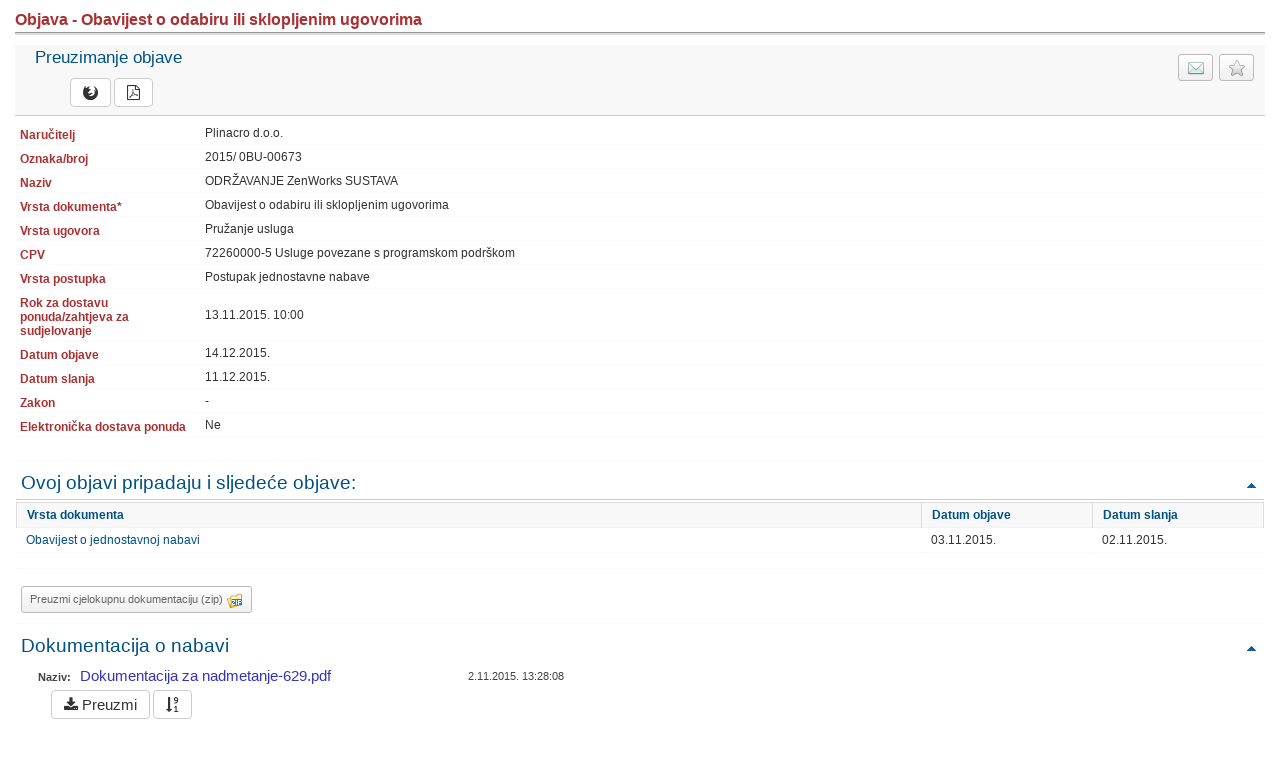

--- FILE ---
content_type: text/html; charset=utf-8
request_url: https://eojn.nn.hr/SPIN/APPLICATION/IPN/DocumentManagement/DokumentPodaciFrm.aspx?id=564404
body_size: 17904
content:

<!DOCTYPE html PUBLIC "-//W3C//DTD XHTML 1.0 Transitional//EN" "http://www.w3.org/TR/xhtml1/DTD/xhtml1-transitional.dtd">
<html xmlns="http://www.w3.org/1999/xhtml">
<head id="uiHead"><title>

</title><link href=/SPIN/APPLICATION/IPN/css/NN_style.css?v=31 type="text/css" rel="stylesheet" />

<link href="../css/font-awesome.css" rel="stylesheet" type="text/css" />

    <script src="../jQuery/jquery-1.12.1.js" type="text/javascript"></script>
    
    <script src="../jQuery/dmuploader.min.js" type="text/javascript"></script>
    <script src="../jQuery/dmuploader_NN.js" type="text/javascript"></script>

    <script src="../jQuery/jquery_NN.js?v=2_6" type="text/javascript"></script>
    
<style type="text/css">
	.searchview-text-decoration-none { text-decoration:none; }
	.searchview-nowrap-nodecoration { white-space:nowrap;text-decoration:none; }

</style></head>
<body class="body-background" oncontextmenu="return false;">
    <form method="post" action="./DokumentPodaciFrm.aspx?id=564404" id="form1">
<div>
<input type="hidden" name="__LASTFOCUS" id="__LASTFOCUS" value="" />
<input type="hidden" name="__EVENTTARGET" id="__EVENTTARGET" value="" />
<input type="hidden" name="__EVENTARGUMENT" id="__EVENTARGUMENT" value="" />
<input type="hidden" name="__VIEWSTATE" id="__VIEWSTATE" value="/[base64]/[base64]////8PZGQCBQ8PFgIfBmhkFgICAg88KwAJAQAPFgQfEBYAHwkC/////w9kZAIHDw8WAh8GaGQWAmYPZBYCAgEPPCsACQEADxYEHxAWAB8JAv////[base64]/////w9kZAIFDw8WAh8GaGQWAgICDzwrAAkBAA8WBB8QFgAfCQL/////D2RkAgcPDxYCHwZoZBYCZg9kFgICAQ88KwAJAQAPFgQfEBYAHwkC/////w9kZAIJDw8WAh8GaGRkAgoPZBYGAgEPFgIfBmgWAgIBDxYCHwEFE1BOLVVQLTYyOS8xNS1NViAtIDNkAgMPDxYEHwEFD1RST8WgS09WTklLLnBkZh8HBQ9UUk/[base64]" />
</div>

<script type="text/javascript">
//<![CDATA[
var theForm = document.forms['form1'];
if (!theForm) {
    theForm = document.form1;
}
function __doPostBack(eventTarget, eventArgument) {
    if (!theForm.onsubmit || (theForm.onsubmit() != false)) {
        theForm.__EVENTTARGET.value = eventTarget;
        theForm.__EVENTARGUMENT.value = eventArgument;
        theForm.submit();
    }
}
//]]>
</script>


<script src="/SPIN/APPLICATION/IPN/WebResource.axd?d=ZldHwoE946wEuZq_ivYl0FTfYfxiN_O5prdcjE31pIrMHNlC0qWLwvOSGswHcsNE92mB89DJu6ito-pbrdYrUySQrY2F_K-Ai2Rkb4wLXjY1&amp;t=637823401705833095" type="text/javascript"></script>


<script src="/SPIN/APPLICATION/IPN/WebResource.axd?d=Zv3TyBRgwjC7izZ8gfdftF_6645oCBF-3faOCb-EjMvtLby93D49SsdLvoOjQWU2Kmz2Soto7X609rcA4N6pYOmM2_cR-fUaTnhwfG-qplvpX-TMxfamVKS8vn649zxkJopB28RsoDd1DuHi9u8CR1tEPHmqv-wLz2rYo_XzXXQ1&amp;t=638820328403561851" type="text/javascript"></script>
<script src="/SPIN/APPLICATION/IPN/WebResource.axd?d=qpXaWTB48OeteVLPpU7eBKlQJjyYA7cue7P_AdcehJvB26wyNj6NN9SW9gBQD1eg4N4fqd8XfWdRYCKJPrduXOqTfyKTa06Hl4XqStnWnCdab9L_kBCmdERqg0wYiyCdI7FbCXnNtKjyzi3uOqSjAG-7SVVqaSfWVF2a-9NQm2A1&amp;t=638820328403561851" type="text/javascript"></script>
<script src="/SPIN/APPLICATION/IPN/WebResource.axd?d=nkYKTIbNvggmhoQQztPeE5yNOM-Adh73vUvtcfg0Fv0lXSPz9cRn9rXKkITNM_pENZs9zktSUdQ0XRAuOYlpAWS_NQHvTRVyltbcFA88cqNC7EthzVipbEr_n6rqNwLH7atKqv-YDGveJihZGQ2JjIJttsWDcqQOKdtos1Hkqpc1&amp;t=638820328403561851" type="text/javascript"></script>
<script src="/SPIN/APPLICATION/IPN/ScriptResource.axd?d=rDp6Iaf3ctQC9F-71I0uvKvQtPDpE0Av-heaWNiLSYBFy7pVEZF9sLwrr-vKHyqpv7wbqv-BoadxY2M8qW-F61GkV1wzHv-H55HiMMXK1p-moZKOALyn-bT2_1ZV9qLL5e9S8kNRMhrek8AZIv8Jxg2&amp;t=45b72ff8" type="text/javascript"></script>
<script src="/SPIN/APPLICATION/IPN/ScriptResource.axd?d=6dnYHZK_A7lHlbJTC4v3pdp6_cFIrgkCGbdtBYuxE-iNo0g8KUKud5wyn9xk5_WRLkTFT_FheY4J1eNEWrzUv1E3iIS1OC24HkMVH6Oxud8K-o2w4R2P58BQhXKSHbsIw6yNexky0j-JMX2aQKPaPoWTbE6muKG1YeoF-b66eqk1&amp;t=45b72ff8" type="text/javascript"></script>
<script src="/SPIN/APPLICATION/IPN/ScriptResource.axd?d=Srn8K7_C6N4MtVRj5SIAKnFZoO4JkiN5doYsCfxWVSUditsv2B6RLArM5XKQu-wSG14IWM4jOu0l4IDYztfFqyiJsaZYttW8Ojl9WKrc8lJ7Oqdtz96-ssADuFB51F3-e2RXIRLQM47uUeWqR26jLxU-xhvNPtQvBngGrmJTc3c1&amp;t=ffffffffaa493ab8" type="text/javascript"></script>
<script src="/SPIN/APPLICATION/IPN/ScriptResource.axd?d=xek3JXRe5nD7ZTvF6OnDuhhUv2XMFpKC4CTFVCv_m3-NZYl2e1qPg5X8ii-32_qrUgfSnm5DnVFD6-xnP_2CDatruKFAmgpRq1m_IZDZ-gKV4FJO43ke9GSB_HkQkQe6J72GAIu0QTuQxZLA0QH-hwdveza7JKfPyq2rk-GJILwjZOSzgo2uEeJ8zRw78rvw0&amp;t=ffffffffaa493ab8" type="text/javascript"></script>
<script src="/SPIN/APPLICATION/IPN/ScriptResource.axd?d=pvq5s9q6NhqcHdaDx1_9v8meMQzWvk1jzp0egEtSjufjt27xHKwhHZrjjfC2KMVwVDkrbMaxqpdZdEbWwJkkw0nEJPgJO2io6WXtBhQdf3wVJMePgcehqYE-tPoK5pyjyqr79aIPf8RdFqtT9DSEuQ2&amp;t=47471a37" type="text/javascript"></script>
<script src="/SPIN/APPLICATION/IPN/ScriptResource.axd?d=YGMQsSAEgUWpD3ad7-qiT2j6Tj21W1t_pix_szsJzzuoRa856LlbNJ8GqKsE0bZQr8jvY1Tiu-rh3itl_Yjt3XCdXERQWF61a7X9xnoP_AbG8CEnl7YrDliP4CDytB3-oBk4dhQqEpV9QLwpPpWQLtvmPtOPDEy-PZWXuvZ7qWI1&amp;t=20902650" type="text/javascript"></script>
<script src="/SPIN/APPLICATION/IPN/ScriptResource.axd?d=OEs4Or3WMezSS9KbdrFm7RGh7zfTFDHQkfywSjJOJJQoldjIL2NyLD35lrx0qLVqFZim5Q2gfexNR00gS_Fb5Jftxn8104R4KL1RFS2idQPiN6TlhAoEqIjQt18AOD4N45KUJqCPcNw0YchBMJ96zSbXc50rDkTW1tBhKsxym9I1&amp;t=20902650" type="text/javascript"></script>
<script src="/SPIN/APPLICATION/IPN/ScriptResource.axd?d=0Tt2o6-SG5nD02Bv7gE9dF_x6JfHyWZ6kOHR_iHXHEJ3-s84CMT6s7Z0LFM7AXDaFxJoVEjibypd2wVkbMhuvxw6IEr8jxkgP-CcarFa6vhNJEgxG9Ws2yMuXG3r3nM-kib-wAPdFvlLp0YsCyQi6qgheVqeDpDlijT_zRhiFcs1&amp;t=20902650" type="text/javascript"></script>
<script src="/SPIN/APPLICATION/IPN/ScriptResource.axd?d=MqzQCg6ImVbvnuAXxWBoDH5QExMzZQercxV77aYzeK63hNKHZibYJI82Ozcqr3_ms9LMPZOrnS-8qxTostNcFsD64AMvWqgfQ8UYUIOQGn-n_AC2PNvq03nIWR2uMoB9GSCzLBCyK-SnjWUN2dfxzKsyrpCgMx59p6WDVWm-ZFaDm3oxBG3gdGR1Iy5PPhB10&amp;t=20902650" type="text/javascript"></script>
<script src="/SPIN/APPLICATION/IPN/ScriptResource.axd?d=PX88niC6Y0lKTLLcSxQ4zTzLB7mYy34nevu1xctIWOgF7j2Z4h0tVhb3pV2k3WYT6jZmVSjJlgKlxLE-yw6eMeLxeHYKqYjajJ171DL8EmnFa4UtxMZiE-g1_dUUsezAWnh7uEcL3ZgHlJacKXjtnF4mdRBqs55c5MD6kE-PF8o1&amp;t=20902650" type="text/javascript"></script>
<script src="/SPIN/APPLICATION/IPN/ScriptResource.axd?d=mT30vNTMi43IRJqjU827PK_uKDRLzv5m-jJF3CnCss-770qY2pc0OiHzafT3jzN5QSaP1GkLZzP71p2qhdeYBlpzDZsNI803LEP_vBZ3nIgQQC4L2IIAttSMtBtyIMQHhBx5wpDV49U1GzCqrnlY1fcAdpx2E_xsnuYHJ7Kf0kGbq-GHyXLXOrBr37UARg_w0&amp;t=20902650" type="text/javascript"></script>
<script src="/SPIN/APPLICATION/IPN/ScriptResource.axd?d=pD27zoqFZiVEg0SuRlSODohkdFTN6fr1w3IWgM1OCTfIJDp-dOCr2w3SJGPD_24Ru726Bs747M9Z699VFftC5r3ZBey3PsgaHfkj8ZxmTXcWtX5lDD_rIt8Z9F8o5yUEIa5ErTHBUGxGQKjheWP87zv0wZf1rMGFspgbvS9JDIce6Bl9GfMoI3dOWHRdCCzY0&amp;t=20902650" type="text/javascript"></script>
<script src="/SPIN/APPLICATION/IPN/ScriptResource.axd?d=agzbM_DehXpvTEP2i1ITC4YFbemErOtNKZtn49JYoEdRXSLOfE-1K7Js5PkCCl518eS_YG1TfeLGsUiqUiE4I3fy5-GmESkqF_cIOuNKMqZZjwhQC-QjM28xssZ-uzBPlUQyp0eIv68yNmPomN9UuqSTfcG9LL5vERKAyUf_feFscRgdcaiuxvdBzdR60iPm0&amp;t=20902650" type="text/javascript"></script>
<script src="/SPIN/APPLICATION/IPN/ScriptResource.axd?d=mEJmXxLQi9K42M5cFcynM0vRn7xQjze1AVtkWMhLbAl2z1OV4-Eyust_zcMbuEr57s_sor-J15glx9djtFheh9L29l-NY9WHbe5Ki13-k0-pmRAiFFZ9dWFrkFriwX1VXFrOD-PViKe_JL70iSHLdUQ4SXYEhszrCzA6D3cbSIA1&amp;t=20902650" type="text/javascript"></script>
<script src="/SPIN/APPLICATION/IPN/ScriptResource.axd?d=Dw1VHqvKaXfhf2GoE-oF-pZ_n4LPL3IeF_UhEnZcd2lwyrXKQemVkTQ2HtPbAxoAAbolitTov9aQegauKpO18lutCwwH4jDUcuGFMtPqlvqtaYYeeIrrxpHwbgCfby9StlNlCm7Mbm28ZHn0QtgCuSfTzblCluTUDEGlLO2gpQta3L_lRBRsj8ZJK6ycKyns0&amp;t=20902650" type="text/javascript"></script>
<script src="/SPIN/APPLICATION/IPN/WebResource.axd?d=yrgx01Js47H0-ubqrtPgPOcjm6VZMi9vsJvG-yOwdvYs8s-DMHau2FDMvBClZUMyo-d5Azpfby8gQ0wtUKUhmz67A7dGPvylq5_QKKXWv0k1&amp;t=637823401705833095" type="text/javascript"></script>
<div>

	<input type="hidden" name="__VIEWSTATEGENERATOR" id="__VIEWSTATEGENERATOR" value="3424885D" />
	<input type="hidden" name="__EVENTVALIDATION" id="__EVENTVALIDATION" value="/wEdABwLkzc6nl8w7SyT8YA6vxgGoC9jjLxwbmSHZGfVOxnxmSbsaVEdIT5ZM21en0cxgrsYnt4FYD7e/QfmcMibhSdtkbLHbI75UPc9wHC1NidCsn5+SdjH7I870bjG/2iiex1IONmEbb5ObJHonysvvKAJ0TJDtEdRNyKuHSs/zZNdONhX7FSdOtAOA5u0HDnmtZD+s6L1BPd/JYKkUcGNKblup1G+GsLYQHc7wxujCKbkhomdFIpfGcAD+xNlmoBSw3QXPytG9lHnmg94mnUzTyXJQyTVeqSwt1A6gB3HBipo3tVthztnn+/D/teBxmqwZLmPFiopICYA0Oa9AvPHgk6SPhd85zqDdh6OwvuVaAdvzFwSLrohfOC5gco5xv/mHOLX4Xk2QxE9QrxMf6Kdea5vnEApIztNzijA811uArGHpQ2MVE8RPpaf4nxcfN0mCwJu/WZifHV0XwLM86yVKWSKJE9L0VD5qJ1N3ilecBw3fQcyR3hm8ltVNPG66sHFABB6iG0ugZWm6bp/qKiwHAXyTN1WGE/QHnYtE/yqxtM54ES1mfx2V7kG8ss1Jl5PKzst0H5hH0X6ZWJ/UNHCocqvDk/Et/W0w6aspIxubVOPUyy1p4KanpE+S5iyhlGL3QM=" />
</div>
    <script type="text/javascript">
//<![CDATA[
Sys.WebForms.PageRequestManager._initialize('ScriptManager1', 'form1', ['tuiDokumentPodaci$uiDocumentCtl$uiUpdatePanelForDocuments','','tuiDokumentPodaci$uiDokumentacijaZaNadmetanjeCtl$uiUpdatePanelForDocuments',''], [], [], 800, '');
//]]>
</script>

    <div id="UiUpdateProgress" style="display:none;">
	
            <div style="z-index: 100">
                <img alt="" src="../Images/indicator_circle_thickbox.gif" id="UpdateProgressImage" />
            </div>
        
</div>
    <div>
        <table  class="table-main" cellpadding="0" cellspacing="0">
            <tr>
                <td>
                    <div id="uiContainer">
	
                    <a id="uiDokumentPodaci_uiForClick"></a>
        <div id="top" class="outline_alle NarodneNovine">
            <div class="FormHeader">
                <div class="HeaderInner">
                    <h3>
                        Objava - Obavijest o odabiru ili sklopljenim ugovorima
                    </h3>
                </div>
            </div>
            <div class="form_bg_titel OtvoriObjavu" style="padding: 3px 5px 3px 0;">
                <a id="uiDokumentPodaci_uiMojaNadmetanja" disabled="disabled" title="Uvrsti u moje postupke" class="NadmetanjaButton right Gray"><span class="MojaNadmetanja"></span> </a>
                <a id="uiDokumentPodaci_uiPoslati" title="Pošalji e-Poštom" class="NadmetanjaButton right" href="mailto:?Subject=Objava:2015/ 0BU-00673&amp;Body=Poslan%20Vam%20je%20link%20elektroničkom%20poštom%3A%20https://eojn.nn.hr/SPIN/APPLICATION/IPN/DocumentManagement/DokumentPodaciFrm.aspx?id=564404%20%0ANa%20https://eojn.nn.hr%20mozete%20pronaci%20sve%20objave%20javne%20nabave." target="_blank">
                    <span class="PosaljiNaMail"></span>
                </a>
                <div class="left PregledDokumenataPodaci" style="margin-top: -5px; padding:5px 10px 5px 20px;">
                    Preuzimanje objave
                    <div id="uiDokumentPodaci_uiDocumentCtl_uiUpdatePanelForDocuments" style="margin-left: 10px">
		
        <a id="uiDokumentPodaci_uiDocumentCtl_uiForClick"></a>
        <div class="PregledDokumenata" style="max-width:550px;">
            

            <div class="PregledDokumenataInner" style="margin-top: 5px">
                
                

                <div class="DokumenataInfoItem" style="padding:0 12px 0 22px;">

                    

                    
                    <div style="display: inline;">
                        <div class="LinkButtons left" style="margin-right: 3px;">

                            <a id="uiDokumentPodaci_uiDocumentCtl_uiOpenDocumentHtml" title="HTML" class="dmBtn dmBtn-default" href="javascript:WebForm_DoPostBackWithOptions(new WebForm_PostBackOptions(&quot;uiDokumentPodaci$uiDocumentCtl$uiOpenDocumentHtml&quot;, &quot;&quot;, true, &quot;&quot;, &quot;&quot;, false, true))">
                                
                                <i class="fa fa-firefox"></i>
                            </a><a id="uiDokumentPodaci_uiDocumentCtl_uiOpenDocumentPdf" title="PDF" class="dmBtn dmBtn-default" href="javascript:WebForm_DoPostBackWithOptions(new WebForm_PostBackOptions(&quot;uiDokumentPodaci$uiDocumentCtl$uiOpenDocumentPdf&quot;, &quot;&quot;, true, &quot;&quot;, &quot;&quot;, false, true))"><i class="fa fa-file-pdf-o"></i></a>
                        </div>

                    </div>
                    

                    

                    

                    

                    <div class="clear">
                    </div>

                </div>

                

                <div class="clear"></div>

                
            </div>
        </div>
        <input type="submit" name="uiDokumentPodaci$uiDocumentCtl$btnShowPopup" value="" onclick="javascript:WebForm_DoPostBackWithOptions(new WebForm_PostBackOptions(&quot;uiDokumentPodaci$uiDocumentCtl$btnShowPopup&quot;, &quot;&quot;, true, &quot;&quot;, &quot;&quot;, false, false))" id="uiDokumentPodaci_uiDocumentCtl_btnShowPopup" style="display: none" />
        
        
        <input type="submit" name="uiDokumentPodaci$uiDocumentCtl$uiBtnForPopup" value="" onclick="javascript:WebForm_DoPostBackWithOptions(new WebForm_PostBackOptions(&quot;uiDokumentPodaci$uiDocumentCtl$uiBtnForPopup&quot;, &quot;&quot;, true, &quot;&quot;, &quot;&quot;, false, false))" id="uiDokumentPodaci_uiDocumentCtl_uiBtnForPopup" style="display: none" />
        
        
    
	</div>

                </div>
                <div class="clear">
                </div>
            </div>
            <div class="PreglediDokumenata">
                <table class="table-main" cellspacing="1" cellpadding="2">
                    <tr>
                        <td class="col-boundfield-caption bold">
                            <span id="uiDokumentPodaci_uiNaruciteljCaption">Naručitelj</span>
                        </td>
                        <td class="">
                            <span id="uiDokumentPodaci_uiNarucitelj" ReadOnlyCssClass="form-input-label">Plinacro d.o.o.</span>
                        </td>
                    </tr>
                    <tr>
                        <td class="col-boundfield-caption bold">
                            <span id="uiDokumentPodaci_uiBrojObjaveCaption">Oznaka/broj</span>
                        </td>
                        <td class="">
                            <span id="uiDokumentPodaci_uiBrojObjave" title="Oznaka/broj" ReadOnlyCssClass="form-input-label">2015/ 0BU-00673</span>
                        </td>
                    </tr>
                    
                    <tr>
                        <td class="col-boundfield-caption bold">
                            <span id="uiDokumentPodaci_uiNaslovCaption">Naziv</span>
                        </td>
                        <td class="">
                            <span id="uiDokumentPodaci_uiNaslov" title="Naziv" ReadOnlyCssClass="form-input-label">ODRŽAVANJE ZenWorks SUSTAVA</span>
                        </td>
                    </tr>
                    <tr>
                        <td class="col-boundfield-caption bold">
                            <span id="uiDokumentPodaci_uiVrstaObjaveCaption">Vrsta dokumenta*</span>
                        </td>
                        <td class="">
                            <span id="uiDokumentPodaci_uiVrstaObjave" title="Vrsta dokumenta" ReadOnlyCssClass="form-input-label">Obavijest o odabiru ili sklopljenim ugovorima</span>
                        </td>
                    </tr>
                    <tr>
                        <td class="col-boundfield-caption bold">
                            <span id="uiDokumentPodaci_uiVrstaUgovoraCaption">Vrsta ugovora</span>
                        </td>
                        <td class="">
                            <span id="uiDokumentPodaci_uiVrstaUgovora" ReadOnlyCssClass="form-input-label">Pružanje usluga</span>
                        </td>
                    </tr>
                    <tr id="uiDokumentPodaci_uiCpvRow">
		<td class="col-boundfield-caption bold">
                            <span id="uiDokumentPodaci_uiCpvCaption">CPV</span>
                        </td>
		<td class="">
                            <span id="uiDokumentPodaci_uiCpv" ReadOnlyCssClass="form-input-label">72260000-5 Usluge povezane s programskom podrškom</span>
                        </td>
	</tr>
	
                    <tr>
                        <td class="col-boundfield-caption bold">
                            <span id="uiDokumentPodaci_uiVrstaPostupkaCaption">Vrsta postupka</span>
                        </td>
                        <td class="">
                            <span id="uiDokumentPodaci_uiVrstaPostupka" ReadOnlyCssClass="form-input-label">Postupak jednostavne nabave</span>
                        </td>
                    </tr>
                    
                    <tr id="uiDokumentPodaci_uiRokZaDostavuRow">
		<td class="col-boundfield-caption bold">
                            <span id="uiDokumentPodaci_uiRokZaDostavuPonudaCaption">Rok za dostavu ponuda/zahtjeva za sudjelovanje</span>
                        </td>
		<td class="">
                            <span id="uiDokumentPodaci_uiRokZaDostavuVrijeme">13.11.2015. 10:00</span>
                        </td>
	</tr>
	
                    <tr id="uiDokumentPodaci_uiDatumObjaveRow">
		<td class="col-boundfield-caption bold">
                            <span id="uiDokumentPodaci_uiDatumObjaveCaption">Datum objave</span>
                        </td>
		<td class="">
                            <span disabled="disabled" title="Datum objave" class="form-input-label">14.12.2015.</span><span id="uiDokumentPodaci_uiDatumObjave" title="Datum objave" class="BoundCalendar"><input name="uiDokumentPodaci$uiDatumObjave$textBox" type="text" value="14.12.2015." id="uiDokumentPodaci_uiDatumObjave_textBox" disabled="disabled" class="form-input-white" onchange="CalendarPopup_FindCalendar(&#39;uiDokumentPodaci_uiDatumObjave&#39;).TextChanged();" style="width:70px;display:none;" /><input name="uiDokumentPodaci$uiDatumObjave$hidden" type="hidden" id="uiDokumentPodaci_uiDatumObjave_hidden" value="14.12.2015." /><input name="uiDokumentPodaci$uiDatumObjave$validateHidden" type="hidden" id="uiDokumentPodaci_uiDatumObjave_validateHidden" value="12/14/2015" /><input name="uiDokumentPodaci$uiDatumObjave$enableHidden" type="hidden" id="uiDokumentPodaci_uiDatumObjave_enableHidden" value="false" /><div id="uiDokumentPodaci_uiDatumObjave_calendar" style="z-index:5001;position:absolute;display:none;float:left;"></div><div id="uiDokumentPodaci_uiDatumObjave_monthYear" style="z-index:5003;position:absolute;display:none;float:left;"></div></span>
                        </td>
	</tr>
	
                    
                    <tr id="uiDokumentPodaci_uiDatumSlanjaRow">
		<td class="col-boundfield-caption bold">
                            <span id="uiDokumentPodaci_uiDatumSlanjaCaption">Datum slanja</span>
                        </td>
		<td class="">
                            <span disabled="disabled" title="Datum slanja" class="form-input-label">11.12.2015.</span><span id="uiDokumentPodaci_uiDatumSlanja" title="Datum slanja" class="BoundCalendar"><input name="uiDokumentPodaci$uiDatumSlanja$textBox" type="text" value="11.12.2015." id="uiDokumentPodaci_uiDatumSlanja_textBox" disabled="disabled" class="form-input-white" onchange="CalendarPopup_FindCalendar(&#39;uiDokumentPodaci_uiDatumSlanja&#39;).TextChanged();" style="width:70px;display:none;" /><input name="uiDokumentPodaci$uiDatumSlanja$hidden" type="hidden" id="uiDokumentPodaci_uiDatumSlanja_hidden" value="11.12.2015." /><input name="uiDokumentPodaci$uiDatumSlanja$validateHidden" type="hidden" id="uiDokumentPodaci_uiDatumSlanja_validateHidden" value="12/11/2015" /><input name="uiDokumentPodaci$uiDatumSlanja$enableHidden" type="hidden" id="uiDokumentPodaci_uiDatumSlanja_enableHidden" value="false" /><div id="uiDokumentPodaci_uiDatumSlanja_calendar" style="z-index:5001;position:absolute;display:none;float:left;"></div><div id="uiDokumentPodaci_uiDatumSlanja_monthYear" style="z-index:5003;position:absolute;display:none;float:left;"></div></span>
                        </td>
	</tr>
	
                    <tr>
                        <td class="col-boundfield-caption bold">
                            <span id="uiDokumentPodaci_uiVerzijaZakonaCaption">Zakon</span>
                        </td>
                        <td class="">
                            <span id="uiDokumentPodaci_uiVerzijaZakona"> -</span>
                        </td>
                    </tr>
                    <tr id="uiDokumentPodaci_uiElekDostPonudaRow">
		<td class="col-boundfield-caption bold">
                            <span id="uiDokumentPodaci_uiEtenderingCaption">Elektronička dostava ponuda</span>
                        </td>
		<td class="">
                            <span id="uiDokumentPodaci_uiEtendering">Ne</span>
                        </td>
	</tr>
	
                    <tr>
                        <td class="col-boundfield-caption bold">&nbsp;</td>
                        <td class="">&nbsp;</td>
                    </tr>
                    <tr style="display:none;">
                        <td colspan="2" style="text-align: left;">
                            <span id="uiDokumentPodaci_uiMainErrorLabel" class="MainError"></span>
                        </td>
                    </tr>
                    <tr id="uiDokumentPodaci_uiVezaniDokumentiTr">
		<td colspan="2">
                            <div class="DatumObjave">
                                <h1 class="Header border-bottom">
                                    <span class="left">Ovoj objavi pripadaju i sljedeće objave:</span> 
                                    <a href="#top" title="Povratak na vrh" class="right">Povratak na vrh</a> <span class="clear"></span>
                                </h1>
                                
                                        <table class="TableObjave">
                                            <thead>
                                                <tr>
                                                    <th>Vrsta dokumenta</th>
                                                    <th style="width: 100px">Datum objave</th>
                                                    <th style="width: 100px">Datum slanja</th>
                                                </tr>
                                            </thead>
                                            <tbody>
                                    
                                        <tr class="Parna">
                                            <td>
                                                <a id="uiDokumentPodaci_uiVezaniDokumenti_ctl01_HyperLink1" href="DokumentPodaciFrm.aspx?id=548701" target="_blank">Obavijest o jednostavnoj nabavi</a>
                                            </td>
                                            <td>03.11.2015.</td>
                                            <td>02.11.2015.</td>
                                        </tr>
                                    
                                        </tbody> </table>
                                    
                            </div>
                        </td>
	</tr>
	
                    
                    <tr id="uiDokumentPodaci_uiPreuzmiCjelokupnuDokumentacijuRow">
		<td colspan="2" style="padding: 10px 0 10px 5px;">
                            <a id="uiDokumentPodaci_uiDownloadAll" class="NadmetanjaButton left DownloadZip" href="javascript:WebForm_DoPostBackWithOptions(new WebForm_PostBackOptions(&quot;uiDokumentPodaci$uiDownloadAll&quot;, &quot;&quot;, true, &quot;&quot;, &quot;&quot;, false, true))"><span>Preuzmi cjelokupnu dokumentaciju (zip)</span></a>
                        </td>
	</tr>
	
                    <tr class="MobileHide" id="uiDokumentacijaZaNadmetanje">
                        <td colspan="2">
                            <div class="DatumObjave">
                                <h1 id="uiDokumentPodaci_uiDokumentacijaZaNadmetanjeHeader" class="Header">
                                    <span class="left">Dokumentacija o nabavi </span><a href="#top" title="Povratak na vrh"
                                        class="right">Povratak na vrh</a> <span class="clear"></span>
                                </h1>
                                <div class="SakrijNaslov">
                                    <div id="uiDokumentPodaci_uiDokumentacijaZaNadmetanjeCtl_uiUpdatePanelForDocuments" style="margin-left: 10px">
		
        <a id="uiDokumentPodaci_uiDokumentacijaZaNadmetanjeCtl_uiForClick"></a>
        <div class="PregledDokumenata" style="max-width:550px;">
            
                <div>
                    <div class="Header">
                        <h3>
                            <span>Dokumentacija za nadmetanje</span>
                            <span></span>
                        </h3>

                         <div style="color:#444; padding:0 12px 0 12px;">

                            
                                <div style="float:left;">
                                <span style="font-weight:bold; font-size:11px; display:inline-block; margin-right:6px;">Naziv: </span>
                                    <span id="uiDokumentPodaci_uiDokumentacijaZaNadmetanjeCtl_uiFileNameLbl" title="Dokumentacija za nadmetanje-629.pdf" style="font-size:15px; color:#3434BA;">Dokumentacija za nadmetanje-629.pdf</span>
                                </div>
                            
                                <div style="float:right;font-size:11px;line-height:18px;">
                                    <span style="font-weight:bold; display:none;">Zadnja promjena: </span>
                                    <span>2.11.2015. 13:28:08</span>
                                </div>
                            

                            <div style="clear:left;"></div>

                            

                            <div style="clear:left;"></div>

                            

                            <div style="clear:both;"></div>
                        </div>
 
                        
                    </div>
                </div>
            

            <div class="PregledDokumenataInner" style="margin-top: 5px">
                
                

                <div class="DokumenataInfoItem" style="padding:0 12px 0 22px;">

                    

                    
                    <div style="display: inline;">
                        <div class="LinkButtons left" style="margin-right: 3px;">

                            <a id="uiDokumentPodaci_uiDokumentacijaZaNadmetanjeCtl_uiOpenDocument" title="PDF" class="dmBtn dmBtn-default dmBtn-icon" href="javascript:WebForm_DoPostBackWithOptions(new WebForm_PostBackOptions(&quot;uiDokumentPodaci$uiDokumentacijaZaNadmetanjeCtl$uiOpenDocument&quot;, &quot;&quot;, true, &quot;&quot;, &quot;&quot;, false, true))">
                                <i class="fa fa-download"></i>&nbsp;Preuzmi
                            </a><a id="uiDokumentPodaci_uiDokumentacijaZaNadmetanjeCtl_uiVerzijeDokumentaLink" title="Verzije dokumenta" class="dmBtn dmBtn-default" href="javascript:WebForm_DoPostBackWithOptions(new WebForm_PostBackOptions(&quot;uiDokumentPodaci$uiDokumentacijaZaNadmetanjeCtl$uiVerzijeDokumentaLink&quot;, &quot;&quot;, true, &quot;&quot;, &quot;&quot;, false, true))">
                                <i class="fa fa-sort-numeric-desc"></i> 
                            </a>
                        </div>

                    </div>
                    

                    
                        <div style="display: inline;">
                            <div class="LinkButtons left">

                                
                            </div>
                        </div>
                    

                    

                    

                    <div class="clear">
                    </div>

                </div>

                

                <div class="clear"></div>

                
                    <div class="DokumenataInfoItem">
                        <div class="Prilozi">
                            
                                    <div class="NeParni Dokument" style="margin-top:8px;"></div>
                                
                                    <div style="padding:8px 12px 8px 12px;background-color:#efefef;" class="NeParni Dokument">
                                        <a id="uiDokumentPodaci_uiDokumentacijaZaNadmetanjeCtl_uiDocuments_ctl01_DocumentCtl21_uiForClick"></a>
<input type="submit" name="uiDokumentPodaci$uiDokumentacijaZaNadmetanjeCtl$uiDocuments$ctl01$DocumentCtl21$uiBtnForPopupChildren" value="" onclick="javascript:WebForm_DoPostBackWithOptions(new WebForm_PostBackOptions(&quot;uiDokumentPodaci$uiDokumentacijaZaNadmetanjeCtl$uiDocuments$ctl01$DocumentCtl21$uiBtnForPopupChildren&quot;, &quot;&quot;, true, &quot;&quot;, &quot;&quot;, false, false))" id="uiDokumentPodaci_uiDokumentacijaZaNadmetanjeCtl_uiDocuments_ctl01_DocumentCtl21_uiBtnForPopupChildren" style="display: none" />


<input name="uiDokumentPodaci$uiDokumentacijaZaNadmetanjeCtl$uiDocuments$ctl01$DocumentCtl21$uiAction" type="text" id="uiDokumentPodaci_uiDokumentacijaZaNadmetanjeCtl_uiDocuments_ctl01_DocumentCtl21_uiAction" style="display: none" />
<div class="PregledDokumenata">
    
        <div class="Header">
       
            
            
            <div style="color:#444">
                <div style="float:left;">
                    <span style="font-weight:bold; font-size:11px;display:inline-block; margin-right:6px;">Naziv:</span>
                    <span id="uiDokumentPodaci_uiDokumentacijaZaNadmetanjeCtl_uiDocuments_ctl01_DocumentCtl21_uiFileNameLbl" title="Tehnička specifikacija.pdf" style="font-size:15px; color:#3434BA;">Tehnička specifikacija.pdf</span>
                </div>
                
                    <div style="float:right;font-size:11px;line-height:18px;">
                        <span style="font-weight:bold; display:none;">Zadnja promjena: </span><span>2.11.2015. 13:28:21</span>
                    </div>
                
                <div style="clear:both;">
                    </div>
            </div>
        
        </div>
    

    <div class="PregledDokumenataInner" style="margin-top: 10px; margin-left:10px;">

        

        <div class="DokumenataInfoItem">

            

            
                <div style="display: inline;">
                
                    <div class="LinkButtons left" style="margin-right: 3px;">

                        <a id="uiDokumentPodaci_uiDokumentacijaZaNadmetanjeCtl_uiDocuments_ctl01_DocumentCtl21_uiOpenDocument" title="PDF" class="dmBtn dmBtn-default dmBtn-icon" href="javascript:WebForm_DoPostBackWithOptions(new WebForm_PostBackOptions(&quot;uiDokumentPodaci$uiDokumentacijaZaNadmetanjeCtl$uiDocuments$ctl01$DocumentCtl21$uiOpenDocument&quot;, &quot;&quot;, true, &quot;&quot;, &quot;&quot;, false, true))">
                           <i class="fa fa-download"></i>&nbsp;Preuzmi
                        </a><a id="uiDokumentPodaci_uiDokumentacijaZaNadmetanjeCtl_uiDocuments_ctl01_DocumentCtl21_uiVerzijeDokumentaLink" title="Verzije dokumenta" class="dmBtn dmBtn-default" href="javascript:WebForm_DoPostBackWithOptions(new WebForm_PostBackOptions(&quot;uiDokumentPodaci$uiDokumentacijaZaNadmetanjeCtl$uiDocuments$ctl01$DocumentCtl21$uiVerzijeDokumentaLink&quot;, &quot;&quot;, true, &quot;&quot;, &quot;&quot;, false, true))">
                            <i class="fa fa-sort-numeric-desc"></i> 
                        </a>
                    </div>
                
                </div>
            

            
                <div style="display: inline">
                    <div class="LinkButtons left">

                                     

                    </div>
                </div>
            

            

            

             <div class="clear"></div>
        </div>                     

        


        

    </div>
</div>
<input type="submit" name="uiDokumentPodaci$uiDokumentacijaZaNadmetanjeCtl$uiDocuments$ctl01$DocumentCtl21$btnShowPopup" value="" onclick="javascript:WebForm_DoPostBackWithOptions(new WebForm_PostBackOptions(&quot;uiDokumentPodaci$uiDokumentacijaZaNadmetanjeCtl$uiDocuments$ctl01$DocumentCtl21$btnShowPopup&quot;, &quot;&quot;, true, &quot;&quot;, &quot;&quot;, false, false))" id="uiDokumentPodaci_uiDokumentacijaZaNadmetanjeCtl_uiDocuments_ctl01_DocumentCtl21_btnShowPopup" style="display: none" />



                                    </div>
                                
                                    <div style="padding:8px 12px 8px 12px;" class="NeParni Dokument">
                                        <a id="uiDokumentPodaci_uiDokumentacijaZaNadmetanjeCtl_uiDocuments_ctl02_DocumentCtl21_uiForClick"></a>
<input type="submit" name="uiDokumentPodaci$uiDokumentacijaZaNadmetanjeCtl$uiDocuments$ctl02$DocumentCtl21$uiBtnForPopupChildren" value="" onclick="javascript:WebForm_DoPostBackWithOptions(new WebForm_PostBackOptions(&quot;uiDokumentPodaci$uiDokumentacijaZaNadmetanjeCtl$uiDocuments$ctl02$DocumentCtl21$uiBtnForPopupChildren&quot;, &quot;&quot;, true, &quot;&quot;, &quot;&quot;, false, false))" id="uiDokumentPodaci_uiDokumentacijaZaNadmetanjeCtl_uiDocuments_ctl02_DocumentCtl21_uiBtnForPopupChildren" style="display: none" />


<input name="uiDokumentPodaci$uiDokumentacijaZaNadmetanjeCtl$uiDocuments$ctl02$DocumentCtl21$uiAction" type="text" id="uiDokumentPodaci_uiDokumentacijaZaNadmetanjeCtl_uiDocuments_ctl02_DocumentCtl21_uiAction" style="display: none" />
<div class="PregledDokumenata">
    
        <div class="Header">
       
            
            
            <div style="color:#444">
                <div style="float:left;">
                    <span style="font-weight:bold; font-size:11px;display:inline-block; margin-right:6px;">Naziv:</span>
                    <span id="uiDokumentPodaci_uiDokumentacijaZaNadmetanjeCtl_uiDocuments_ctl02_DocumentCtl21_uiFileNameLbl" title="TROŠKOVNIK.pdf" style="font-size:15px; color:#3434BA;">TROŠKOVNIK.pdf</span>
                </div>
                
                    <div style="float:right;font-size:11px;line-height:18px;">
                        <span style="font-weight:bold; display:none;">Zadnja promjena: </span><span>2.11.2015. 13:29:12</span>
                    </div>
                
                <div style="clear:both;">
                    </div>
            </div>
        
        </div>
    

    <div class="PregledDokumenataInner" style="margin-top: 10px; margin-left:10px;">

        

        <div class="DokumenataInfoItem">

            

            
                <div style="display: inline;">
                
                    <div class="LinkButtons left" style="margin-right: 3px;">

                        <a id="uiDokumentPodaci_uiDokumentacijaZaNadmetanjeCtl_uiDocuments_ctl02_DocumentCtl21_uiOpenDocument" title="PDF" class="dmBtn dmBtn-default dmBtn-icon" href="javascript:WebForm_DoPostBackWithOptions(new WebForm_PostBackOptions(&quot;uiDokumentPodaci$uiDokumentacijaZaNadmetanjeCtl$uiDocuments$ctl02$DocumentCtl21$uiOpenDocument&quot;, &quot;&quot;, true, &quot;&quot;, &quot;&quot;, false, true))">
                           <i class="fa fa-download"></i>&nbsp;Preuzmi
                        </a><a id="uiDokumentPodaci_uiDokumentacijaZaNadmetanjeCtl_uiDocuments_ctl02_DocumentCtl21_uiVerzijeDokumentaLink" title="Verzije dokumenta" class="dmBtn dmBtn-default" href="javascript:WebForm_DoPostBackWithOptions(new WebForm_PostBackOptions(&quot;uiDokumentPodaci$uiDokumentacijaZaNadmetanjeCtl$uiDocuments$ctl02$DocumentCtl21$uiVerzijeDokumentaLink&quot;, &quot;&quot;, true, &quot;&quot;, &quot;&quot;, false, true))">
                            <i class="fa fa-sort-numeric-desc"></i> 
                        </a>
                    </div>
                
                </div>
            

            
                <div style="display: inline">
                    <div class="LinkButtons left">

                                     

                    </div>
                </div>
            

            

            

             <div class="clear"></div>
        </div>                     

        


        

    </div>
</div>
<input type="submit" name="uiDokumentPodaci$uiDokumentacijaZaNadmetanjeCtl$uiDocuments$ctl02$DocumentCtl21$btnShowPopup" value="" onclick="javascript:WebForm_DoPostBackWithOptions(new WebForm_PostBackOptions(&quot;uiDokumentPodaci$uiDokumentacijaZaNadmetanjeCtl$uiDocuments$ctl02$DocumentCtl21$btnShowPopup&quot;, &quot;&quot;, true, &quot;&quot;, &quot;&quot;, false, false))" id="uiDokumentPodaci_uiDokumentacijaZaNadmetanjeCtl_uiDocuments_ctl02_DocumentCtl21_btnShowPopup" style="display: none" />



                                    </div>
                                
                                    <div class="DodajDokumentFooter">

                                        

                                        
                                    
                                    </div>


                                    
                               
                                
                        </div>

                         <div class="clear">
                        </div>
                    </div>
                
            </div>
        </div>
        <input type="submit" name="uiDokumentPodaci$uiDokumentacijaZaNadmetanjeCtl$btnShowPopup" value="" onclick="javascript:WebForm_DoPostBackWithOptions(new WebForm_PostBackOptions(&quot;uiDokumentPodaci$uiDokumentacijaZaNadmetanjeCtl$btnShowPopup&quot;, &quot;&quot;, true, &quot;&quot;, &quot;&quot;, false, false))" id="uiDokumentPodaci_uiDokumentacijaZaNadmetanjeCtl_btnShowPopup" style="display: none" />
        
        
        <input type="submit" name="uiDokumentPodaci$uiDokumentacijaZaNadmetanjeCtl$uiBtnForPopup" value="" onclick="javascript:WebForm_DoPostBackWithOptions(new WebForm_PostBackOptions(&quot;uiDokumentPodaci$uiDokumentacijaZaNadmetanjeCtl$uiBtnForPopup&quot;, &quot;&quot;, true, &quot;&quot;, &quot;&quot;, false, false))" id="uiDokumentPodaci_uiDokumentacijaZaNadmetanjeCtl_uiBtnForPopup" style="display: none" />
        
        
    
	</div>

                                    
                                </div>

                                
                                

                                
                                <div>
                                    
                                </div>
                                

                                
                                

                                
                                

                                
                                

                                
                                

                                
                                  

                                
                                

                                
                                

                                
                                

                                
                                

                                
                                

                            </div>
                        </td>
                    </tr>
                </table>
            </div>
            <div id="uiDokumentPodaci_uiButtonsRow" class="FormFooter MobileHide">
                <div class="Inner">
                    <div class="left BottomButtons">
                        
                        
                        
                    </div>
                    <a class="TopTop border right" title="Povratak na vrh stranice" href="#top">Povratak
                        na vrh stranice</a>
                    <div class="clear">
                    </div>
                </div>
            </div>
        </div>

</div>                    
                </td>
            </tr>
        </table>
        <span id="uiMainErrorLabel" class="MainError"></span>
    </div>
    
<script type="text/javascript">
//<![CDATA[
var eWorld_CalendarPopup_Calendars =  new Array(new CalendarPopup_Calendar('uiDokumentPodaci_uiDatumObjave', 'uiDokumentPodaci_uiDatumObjave_textBox', 'uiDokumentPodaci_uiDatumObjave_label', 'uiDokumentPodaci_uiDatumObjave_button', 'uiDokumentPodaci_uiDatumObjave_image', 'uiDokumentPodaci_uiDatumObjave_hidden', 'uiDokumentPodaci_uiDatumObjave_validateHidden', 'uiDokumentPodaci_uiDatumObjave_enableHidden', 'uiDokumentPodaci_uiDatumObjave_calendar', 'uiDokumentPodaci_uiDatumObjave_monthYear', 1, new Array('siječanj','veljača','ožujak','travanj','svibanj','lipanj','srpanj','kolovoz','rujan','listopad','studeni','prosinac'), new Array('p', 'u', 's', 'č', 'p', 's', 'n'), 1, 6, 5, false, '01/01/1900', '01/01/2079', 3, false, 0, 0, false, 'Briši', 'Select a Date', false, 'Danas:', '', '', '', '', '', -1, '12/14/2015', 'Apply', 'Cancel', '', false, false, false, true), new CalendarPopup_Calendar('uiDokumentPodaci_uiDatumSlanja', 'uiDokumentPodaci_uiDatumSlanja_textBox', 'uiDokumentPodaci_uiDatumSlanja_label', 'uiDokumentPodaci_uiDatumSlanja_button', 'uiDokumentPodaci_uiDatumSlanja_image', 'uiDokumentPodaci_uiDatumSlanja_hidden', 'uiDokumentPodaci_uiDatumSlanja_validateHidden', 'uiDokumentPodaci_uiDatumSlanja_enableHidden', 'uiDokumentPodaci_uiDatumSlanja_calendar', 'uiDokumentPodaci_uiDatumSlanja_monthYear', 1, new Array('siječanj','veljača','ožujak','travanj','svibanj','lipanj','srpanj','kolovoz','rujan','listopad','studeni','prosinac'), new Array('p', 'u', 's', 'č', 'p', 's', 'n'), 1, 6, 5, false, '01/01/1900', '01/01/2079', 3, false, 0, 0, false, 'Briši', 'Select a Date', false, 'Danas:', '', '', '', '', '', -1, '12/11/2015', 'Apply', 'Cancel', '', false, false, false, true));
var eWorld_CalendarPopup_Styles =  new Array(new CalendarPopup_Style('uiDokumentPodaci_uiDatumObjave', "style='cursor:pointer;' class='WeekdayStyle'", "style='cursor:pointer;' class='WeekendStyle'", "style='cursor:pointer;' class='OffMonthStyle'", "style='cursor:pointer;' class='SelectedDateStyle'", "style='cursor:pointer;' class='MonthHeaderStyle'", "class='DayHeaderStyle'", "style='cursor:pointer;' class='ClearDateStyle'", "style='cursor:pointer;' class='GoToTodayStyle'", "style='cursor:pointer;' class='TodayDayStyle'", "style='font-style:italic;cursor:pointer;'", "style='font-style:italic;cursor:pointer;'", "style='color:Black;background-color:White;font-family:Verdana,Helvetica,Tahoma,Arial;font-size:XX-Small;cursor:pointer;'", "style='color:Black;background-color:#B5D8FA;font-family:Verdana,Helvetica,Tahoma,Arial;font-size:XX-Small;cursor:pointer;'", "style='color:Black;background-color:LightGrey;border-color:Black;border-width:1px;border-style:solid;font-family:Verdana,Helvetica,Tahoma,Arial;font-size:XX-Small;cursor:pointer;'", "style='color:Gray;background-color:#E5E5E5;font-family:Verdana,Helvetica,Tahoma,Arial;font-size:XX-Small;'"), new CalendarPopup_Style('uiDokumentPodaci_uiDatumSlanja', "style='cursor:pointer;' class='WeekdayStyle'", "style='cursor:pointer;' class='WeekendStyle'", "style='cursor:pointer;' class='OffMonthStyle'", "style='cursor:pointer;' class='SelectedDateStyle'", "style='cursor:pointer;' class='MonthHeaderStyle'", "class='DayHeaderStyle'", "style='cursor:pointer;' class='ClearDateStyle'", "style='cursor:pointer;' class='GoToTodayStyle'", "style='cursor:pointer;' class='TodayDayStyle'", "style='font-style:italic;cursor:pointer;'", "style='font-style:italic;cursor:pointer;'", "style='color:Black;background-color:White;font-family:Verdana,Helvetica,Tahoma,Arial;font-size:XX-Small;cursor:pointer;'", "style='color:Black;background-color:#B5D8FA;font-family:Verdana,Helvetica,Tahoma,Arial;font-size:XX-Small;cursor:pointer;'", "style='color:Black;background-color:LightGrey;border-color:Black;border-width:1px;border-style:solid;font-family:Verdana,Helvetica,Tahoma,Arial;font-size:XX-Small;cursor:pointer;'", "style='color:Gray;background-color:#E5E5E5;font-family:Verdana,Helvetica,Tahoma,Arial;font-size:XX-Small;'"));
//]]>
</script>


<script type="text/javascript">
//<![CDATA[
WebForm_AutoFocus('uiDokumentPodaci_uiNaslov');Sys.Application.add_init(function() {
    $create(Sys.UI._ModalUpdateProgress, {"associatedUpdatePanelId":null,"backgroundCssClass":"modalBackground","cancelControlID":null,"displayAfter":2,"dynamicLayout":true}, null, null, $get("UiUpdateProgress"));
});
Sys.Application.add_init(function() {
    $create(AjaxControlToolkit.ModalPopupBehavior, {"BackgroundCssClass":"modalBackground","CancelControlID":"uiDokumentPodaci_uiDocumentCtl_btnClose","DynamicServicePath":"/SPIN/APPLICATION/IPN/DocumentManagement/DokumentPodaciFrm.aspx","PopupControlID":"uiDokumentPodaci_uiDocumentCtl_pnlPopup","id":"uiDokumentPodaci_uiDocumentCtl_mdlPopup"}, null, null, $get("uiDokumentPodaci_uiDocumentCtl_btnShowPopup"));
});
Sys.Application.add_init(function() {
    $create(AjaxControlToolkit.ModalPopupBehavior, {"BackgroundCssClass":"modalBackground","CancelControlID":"uiDokumentPodaci_uiDocumentCtl_uiClosePopup","DynamicServicePath":"/SPIN/APPLICATION/IPN/DocumentManagement/DokumentPodaciFrm.aspx","PopupControlID":"uiDokumentPodaci_uiDocumentCtl_uiPanelForPovijesnost","id":"uiDokumentPodaci_uiDocumentCtl_uiPovijesnostModalPopup"}, null, null, $get("uiDokumentPodaci_uiDocumentCtl_uiBtnForPopup"));
});
Sys.Application.add_init(function() {
    $create(AjaxControlToolkit.ModalPopupBehavior, {"BackgroundCssClass":"modalBackground","CancelControlID":"uiDokumentPodaci_uiDokumentacijaZaNadmetanjeCtl_uiDocuments_ctl01_DocumentCtl21_uiClosePopupChildren","DynamicServicePath":"/SPIN/APPLICATION/IPN/DocumentManagement/DokumentPodaciFrm.aspx","PopupControlID":"uiDokumentPodaci_uiDokumentacijaZaNadmetanjeCtl_uiDocuments_ctl01_DocumentCtl21_uiPanelForPovijesnostChildren","id":"uiDokumentPodaci_uiDokumentacijaZaNadmetanjeCtl_uiDocuments_ctl01_DocumentCtl21_uiPovijesnostModalPopupForChildren"}, null, null, $get("uiDokumentPodaci_uiDokumentacijaZaNadmetanjeCtl_uiDocuments_ctl01_DocumentCtl21_uiBtnForPopupChildren"));
});
Sys.Application.add_init(function() {
    $create(AjaxControlToolkit.ModalPopupBehavior, {"BackgroundCssClass":"modalBackground","CancelControlID":"uiDokumentPodaci_uiDokumentacijaZaNadmetanjeCtl_uiDocuments_ctl01_DocumentCtl21_btnClose","DynamicServicePath":"/SPIN/APPLICATION/IPN/DocumentManagement/DokumentPodaciFrm.aspx","PopupControlID":"uiDokumentPodaci_uiDokumentacijaZaNadmetanjeCtl_uiDocuments_ctl01_DocumentCtl21_pnlPopup","id":"uiDokumentPodaci_uiDokumentacijaZaNadmetanjeCtl_uiDocuments_ctl01_DocumentCtl21_mdlPopup"}, null, null, $get("uiDokumentPodaci_uiDokumentacijaZaNadmetanjeCtl_uiDocuments_ctl01_DocumentCtl21_btnShowPopup"));
});
Sys.Application.add_init(function() {
    $create(AjaxControlToolkit.ModalPopupBehavior, {"BackgroundCssClass":"modalBackground","CancelControlID":"uiDokumentPodaci_uiDokumentacijaZaNadmetanjeCtl_uiDocuments_ctl02_DocumentCtl21_uiClosePopupChildren","DynamicServicePath":"/SPIN/APPLICATION/IPN/DocumentManagement/DokumentPodaciFrm.aspx","PopupControlID":"uiDokumentPodaci_uiDokumentacijaZaNadmetanjeCtl_uiDocuments_ctl02_DocumentCtl21_uiPanelForPovijesnostChildren","id":"uiDokumentPodaci_uiDokumentacijaZaNadmetanjeCtl_uiDocuments_ctl02_DocumentCtl21_uiPovijesnostModalPopupForChildren"}, null, null, $get("uiDokumentPodaci_uiDokumentacijaZaNadmetanjeCtl_uiDocuments_ctl02_DocumentCtl21_uiBtnForPopupChildren"));
});
Sys.Application.add_init(function() {
    $create(AjaxControlToolkit.ModalPopupBehavior, {"BackgroundCssClass":"modalBackground","CancelControlID":"uiDokumentPodaci_uiDokumentacijaZaNadmetanjeCtl_uiDocuments_ctl02_DocumentCtl21_btnClose","DynamicServicePath":"/SPIN/APPLICATION/IPN/DocumentManagement/DokumentPodaciFrm.aspx","PopupControlID":"uiDokumentPodaci_uiDokumentacijaZaNadmetanjeCtl_uiDocuments_ctl02_DocumentCtl21_pnlPopup","id":"uiDokumentPodaci_uiDokumentacijaZaNadmetanjeCtl_uiDocuments_ctl02_DocumentCtl21_mdlPopup"}, null, null, $get("uiDokumentPodaci_uiDokumentacijaZaNadmetanjeCtl_uiDocuments_ctl02_DocumentCtl21_btnShowPopup"));
});
Sys.Application.add_init(function() {
    $create(AjaxControlToolkit.ModalPopupBehavior, {"BackgroundCssClass":"modalBackground","CancelControlID":"uiDokumentPodaci_uiDokumentacijaZaNadmetanjeCtl_btnClose","DynamicServicePath":"/SPIN/APPLICATION/IPN/DocumentManagement/DokumentPodaciFrm.aspx","PopupControlID":"uiDokumentPodaci_uiDokumentacijaZaNadmetanjeCtl_pnlPopup","id":"uiDokumentPodaci_uiDokumentacijaZaNadmetanjeCtl_mdlPopup"}, null, null, $get("uiDokumentPodaci_uiDokumentacijaZaNadmetanjeCtl_btnShowPopup"));
});
Sys.Application.add_init(function() {
    $create(AjaxControlToolkit.ModalPopupBehavior, {"BackgroundCssClass":"modalBackground","CancelControlID":"uiDokumentPodaci_uiDokumentacijaZaNadmetanjeCtl_uiClosePopup","DynamicServicePath":"/SPIN/APPLICATION/IPN/DocumentManagement/DokumentPodaciFrm.aspx","PopupControlID":"uiDokumentPodaci_uiDokumentacijaZaNadmetanjeCtl_uiPanelForPovijesnost","id":"uiDokumentPodaci_uiDokumentacijaZaNadmetanjeCtl_uiPovijesnostModalPopup"}, null, null, $get("uiDokumentPodaci_uiDokumentacijaZaNadmetanjeCtl_uiBtnForPopup"));
});
//]]>
</script>
</form>
</body>
</html>


--- FILE ---
content_type: text/javascript
request_url: https://eojn.nn.hr/SPIN/APPLICATION/IPN/ScriptResource.axd?d=agzbM_DehXpvTEP2i1ITC4YFbemErOtNKZtn49JYoEdRXSLOfE-1K7Js5PkCCl518eS_YG1TfeLGsUiqUiE4I3fy5-GmESkqF_cIOuNKMqZZjwhQC-QjM28xssZ-uzBPlUQyp0eIv68yNmPomN9UuqSTfcG9LL5vERKAyUf_feFscRgdcaiuxvdBzdR60iPm0&t=20902650
body_size: 5059
content:
// (c) Copyright Microsoft Corporation.
// This source is subject to the Microsoft Permissive License.
// See http://www.microsoft.com/resources/sharedsource/licensingbasics/sharedsourcelicenses.mspx.
// All other rights reserved.


///////////////////////////////////////////////////////////////////////////////
// IDropSource

Type.registerNamespace('AjaxControlToolkit');

AjaxControlToolkit.IDragSource = function() {
}
AjaxControlToolkit.IDragSource.prototype = {
    // Type get_dragDataType()
    get_dragDataType: function() { throw Error.notImplemented(); },
    // Object getDragData(Context)
    getDragData: function() { throw Error.notImplemented(); },
    // DragMode get_dragMode()
    get_dragMode: function() { throw Error.notImplemented(); },
    // void onDragStart()
    onDragStart: function() { throw Error.notImplemented(); },
    // void onDrag()
    onDrag: function() { throw Error.notImplemented(); },
    // void onDragEnd(Cancelled)
    onDragEnd: function() { throw Error.notImplemented(); }
}
AjaxControlToolkit.IDragSource.registerInterface('AjaxControlToolkit.IDragSource');

///////////////////////////////////////////////////////////////////////////////
// IDropTarget
AjaxControlToolkit.IDropTarget = function() {
}
AjaxControlToolkit.IDropTarget.prototype = {
    get_dropTargetElement: function() { throw Error.notImplemented(); },
    // bool canDrop(DragMode, DataType, Data)
    canDrop: function() { throw Error.notImplemented(); },
    // void drop(DragMode, DataType, Data)
    drop: function() { throw Error.notImplemented(); },
    // void onDragEnterTarget(DragMode, DataType, Data)
    onDragEnterTarget: function() { throw Error.notImplemented(); },
    // void onDragLeaveTarget(DragMode, DataType, Data)
    onDragLeaveTarget: function() { throw Error.notImplemented(); },
    // void onDragInTarget(DragMode, DataType, Data)
    onDragInTarget: function() { throw Error.notImplemented(); }
}
AjaxControlToolkit.IDropTarget.registerInterface('AjaxControlToolkit.IDropTarget');

///////////////////////////////////////////////
// DragMode
//

AjaxControlToolkit.DragMode = function() {
    throw Error.invalidOperation();
}
AjaxControlToolkit.DragMode.prototype = {
    Copy: 0,
    Move: 1
}
AjaxControlToolkit.DragMode.registerEnum('AjaxControlToolkit.DragMode');

////////////////////////////////////////////////////////////////////
// DragDropEventArgs
//

AjaxControlToolkit.DragDropEventArgs = function(dragMode, dragDataType, dragData) {
    this._dragMode = dragMode;
    this._dataType = dragDataType;
    this._data = dragData;
}
AjaxControlToolkit.DragDropEventArgs.prototype = {
    get_dragMode: function() {
        return this._dragMode || null;
    },
    get_dragDataType: function() {
        return this._dataType || null;
    },
    get_dragData: function() {
        return this._data || null;
    }
}
AjaxControlToolkit.DragDropEventArgs.registerClass('AjaxControlToolkit.DragDropEventArgs');


AjaxControlToolkit._DragDropManager = function() {
    this._instance = null;
    this._events =  null;
}
AjaxControlToolkit._DragDropManager.prototype = {

    add_dragStart: function(handler) {
        this.get_events().addHandler('dragStart', handler);
    },
    remove_dragStart: function(handler) {
        this.get_events().removeHandler('dragStart', handler);
    },
    
    get_events: function() {
    // todo: doc comments. this one is commented out (two //) due to a bug with the preprocessor.
        // <value type="Sys.EventHandlerList">
        // </value>
        if (!this._events) {
            this._events = new Sys.EventHandlerList();
        }
        return this._events;
    },
    
    add_dragStop: function(handler) {
        this.get_events().addHandler('dragStop', handler);
    },
    remove_dragStop: function(handler) {
        this.get_events().removeHandler('dragStop', handler);
    },
    
    _getInstance: function() {
        if (!this._instance) {
            if (Sys.Browser.agent === Sys.Browser.InternetExplorer) {
                this._instance = new AjaxControlToolkit.IEDragDropManager();
            }
            else {
                this._instance = new AjaxControlToolkit.GenericDragDropManager();
            }
            this._instance.initialize();
            this._instance.add_dragStart(Function.createDelegate(this, this._raiseDragStart));
            this._instance.add_dragStop(Function.createDelegate(this, this._raiseDragStop));
        }
        return this._instance;
    },
    
    startDragDrop: function(dragSource, dragVisual, context) {
        this._getInstance().startDragDrop(dragSource, dragVisual, context);
    },
    
    registerDropTarget: function(target) {
        this._getInstance().registerDropTarget(target);
    },
    
    unregisterDropTarget: function(target) {
        this._getInstance().unregisterDropTarget(target);
    },
    
    dispose: function() {
        delete this._events;
        Sys.Application.unregisterDisposableObject(this);
        Sys.Application.removeComponent(this);
    },
    
    _raiseDragStart: function(sender, eventArgs) {
        var handler = this.get_events().getHandler('dragStart');
        if(handler) {
            handler(this, eventArgs);
        }
    },
    
    _raiseDragStop: function(sender, eventArgs) {
        var handler = this.get_events().getHandler('dragStop');
        if(handler) {
            handler(this, eventArgs);
        }
    }
}
AjaxControlToolkit._DragDropManager.registerClass('AjaxControlToolkit._DragDropManager');
AjaxControlToolkit.DragDropManager = new AjaxControlToolkit._DragDropManager();


AjaxControlToolkit.IEDragDropManager = function() {
    AjaxControlToolkit.IEDragDropManager.initializeBase(this);
    
    this._dropTargets = null;
    // Radius of the cursor used to determine what drop target we 
    // are hovering. Anything below the cursor's zone may be a 
    // potential drop target.
    this._radius = 10;
    this._activeDragVisual = null;
    this._activeContext = null;
    this._activeDragSource = null;
    this._underlyingTarget = null;
    this._oldOffset = null;
    this._potentialTarget = null;
    this._isDragging = false;
    this._mouseUpHandler = null;
    this._documentMouseMoveHandler = null;
    this._documentDragOverHandler = null;
    this._dragStartHandler = null;
    this._mouseMoveHandler = null;
    this._dragEnterHandler = null;
    this._dragLeaveHandler = null;
    this._dragOverHandler = null;
    this._dropHandler = null;
}
AjaxControlToolkit.IEDragDropManager.prototype = {

    add_dragStart : function(handler) {
        this.get_events().addHandler("dragStart", handler);
    },
    
    remove_dragStart : function(handler) {
        this.get_events().removeHandler("dragStart", handler);
    },
    
    add_dragStop : function(handler) {
        this.get_events().addHandler("dragStop", handler);
    },
    
    remove_dragStop : function(handler) {
        this.get_events().removeHandler("dragStop", handler);
    },
    
    initialize : function() {
        AjaxControlToolkit.IEDragDropManager.callBaseMethod(this, 'initialize');
        this._mouseUpHandler = Function.createDelegate(this, this._onMouseUp);
        this._documentMouseMoveHandler = Function.createDelegate(this, this._onDocumentMouseMove);
        this._documentDragOverHandler = Function.createDelegate(this, this._onDocumentDragOver);
        this._dragStartHandler = Function.createDelegate(this, this._onDragStart);
        this._mouseMoveHandler = Function.createDelegate(this, this._onMouseMove);
        this._dragEnterHandler = Function.createDelegate(this, this._onDragEnter);
        this._dragLeaveHandler = Function.createDelegate(this, this._onDragLeave);
        this._dragOverHandler = Function.createDelegate(this, this._onDragOver);
        this._dropHandler = Function.createDelegate(this, this._onDrop);
    },
    
    
    dispose : function() {
        if(this._dropTargets) {
            for (var i = 0; i < this._dropTargets; i++) {
                this.unregisterDropTarget(this._dropTargets[i]);
            }
            this._dropTargets = null;
        }
        
        AjaxControlToolkit.IEDragDropManager.callBaseMethod(this, 'dispose');
    },
    

    startDragDrop : function(dragSource, dragVisual, context) {
        var ev = window._event;
        
        // Don't allow drag and drop if there is another active drag operation going on.
        if (this._isDragging) {
            return;
        }
        
        this._underlyingTarget = null;
        this._activeDragSource = dragSource;
        this._activeDragVisual = dragVisual;
        this._activeContext = context;
        
        var mousePosition = { x: ev.clientX, y: ev.clientY };
        
        // By default we use absolute positioning, unless a different type 
        // of positioning is set explicitly.
        dragVisual.originalPosition = dragVisual.style.position;
        dragVisual.style.position = "absolute";
        
        document._lastPosition = mousePosition;
        dragVisual.startingPoint = mousePosition;
        var scrollOffset = this.getScrollOffset(dragVisual, /* recursive */ true);
        
        dragVisual.startingPoint = this.addPoints(dragVisual.startingPoint, scrollOffset);
        
        if (dragVisual.style.position == "absolute") {
            dragVisual.startingPoint = this.subtractPoints(dragVisual.startingPoint, CommonToolkitScripts.getLocation(dragVisual));
        }
        else {
            var left = parseInt(dragVisual.style.left);
            var top = parseInt(dragVisual.style.top);
            if (isNaN(left)) left = "0";
            if (isNaN(top)) top = "0";
            
            dragVisual.startingPoint = this.subtractPoints(dragVisual.startingPoint, { x: left, y: top });
        }
        
        // Monitor DOM changes.
        this._prepareForDomChanges();
        dragSource.onDragStart();
        var eventArgs = new AjaxControlToolkit.DragDropEventArgs(
            dragSource.get_dragMode(),
            dragSource.get_dragDataType(),
            dragSource.getDragData(context));
        var handler = this.get_events().getHandler('dragStart');
        if(handler) handler(this,eventArgs);
        this._recoverFromDomChanges();
        
        this._wireEvents();
        
        this._drag(/* isInitialDrag */ true);
    },
    
    
    _stopDragDrop : function(cancelled) {
        var ev = window._event;
        if (this._activeDragSource != null) {
            this._unwireEvents();
        
            if (!cancelled) {
                // The drag operation is cancelled if there 
                // is no drop target.
                cancelled = (this._underlyingTarget == null);
            }

            if (!cancelled && this._underlyingTarget != null) {
                this._underlyingTarget.drop(this._activeDragSource.get_dragMode(), this._activeDragSource.get_dragDataType(),
                    this._activeDragSource.getDragData(this._activeContext));
            }

            this._activeDragSource.onDragEnd(cancelled);
            var handler = this.get_events().getHandler('dragStop');
            if(handler) handler(this,Sys.EventArgs.Empty);
            
            this._activeDragVisual.style.position = this._activeDragVisual.originalPosition;
        
            this._activeDragSource = null;
            this._activeContext = null;
            this._activeDragVisual = null;
            this._isDragging = false;
            this._potentialTarget = null;
            ev.preventDefault();
        }
    },
    
    _drag : function(isInitialDrag) {
        var ev = window._event;
        var mousePosition = { x: ev.clientX, y: ev.clientY };
        
        // NOTE: We store the event object to be able to determine the current 
        // mouse position in Mozilla in other event handlers such as keydown.
        document._lastPosition = mousePosition;
        
        var scrollOffset = this.getScrollOffset(this._activeDragVisual, /* recursive */ true);
        var position = this.addPoints(this.subtractPoints(mousePosition, this._activeDragVisual.startingPoint), scrollOffset);
        
        // Check if the visual moved at all.
        if (!isInitialDrag && parseInt(this._activeDragVisual.style.left) == position.x && parseInt(this._activeDragVisual.style.top) == position.y) {
            return;
        }
        
        CommonToolkitScripts.setLocation(this._activeDragVisual, position);
        
        // Monitor DOM changes.
        this._prepareForDomChanges();
        this._activeDragSource.onDrag();
        this._recoverFromDomChanges();
        
        // Find a potential target.
        this._potentialTarget = this._findPotentialTarget(this._activeDragSource, this._activeDragVisual);
        
        var movedToOtherTarget = (this._potentialTarget != this._underlyingTarget || this._potentialTarget == null);
        // Check if we are leaving an underlying target.
        if (movedToOtherTarget && this._underlyingTarget != null) {
            this._leaveTarget(this._activeDragSource, this._underlyingTarget);
        }
        
        if (this._potentialTarget != null) {
            // Check if we are entering a new target.
            if (movedToOtherTarget) {
                this._underlyingTarget = this._potentialTarget;
                
                // Enter the new target.
                this._enterTarget(this._activeDragSource, this._underlyingTarget);
            }
            else {
                this._moveInTarget(this._activeDragSource, this._underlyingTarget);
            }
        }
        else {
            this._underlyingTarget = null;
        }
    },
    
    
    _wireEvents : function() {
        $addHandler(document, "mouseup", this._mouseUpHandler);
        $addHandler(document, "mousemove", this._documentMouseMoveHandler);
        $addHandler(document.body, "dragover", this._documentDragOverHandler);
        
        $addHandler(this._activeDragVisual, "dragstart", this._dragStartHandler);
        $addHandler(this._activeDragVisual, "dragend", this._mouseUpHandler);
        $addHandler(this._activeDragVisual, "drag", this._mouseMoveHandler);
    },
    
    
    _unwireEvents : function() {
        $removeHandler(this._activeDragVisual, "drag", this._mouseMoveHandler);
        $removeHandler(this._activeDragVisual, "dragend", this._mouseUpHandler);
        $removeHandler(this._activeDragVisual, "dragstart", this._dragStartHandler);

        $removeHandler(document.body, "dragover", this._documentDragOverHandler);
        $removeHandler(document, "mousemove", this._documentMouseMoveHandler);
        $removeHandler(document, "mouseup", this._mouseUpHandler);
    },
    
    
    registerDropTarget : function(dropTarget) {
        if (this._dropTargets == null) {
            this._dropTargets = [];
        }
        Array.add(this._dropTargets, dropTarget);
        
        this._wireDropTargetEvents(dropTarget);
    },
    
    
    unregisterDropTarget : function(dropTarget) {
        this._unwireDropTargetEvents(dropTarget);
        if (this._dropTargets) {
            Array.remove(this._dropTargets, dropTarget);
        }
    },
    
    
    _wireDropTargetEvents : function(dropTarget) {
        var associatedElement = dropTarget.get_dropTargetElement();
        associatedElement._dropTarget = dropTarget;
        $addHandler(associatedElement, "dragenter",  this._dragEnterHandler);
        $addHandler(associatedElement, "dragleave",  this._dragLeaveHandler);
        $addHandler(associatedElement, "dragover", this._dragOverHandler);
        $addHandler(associatedElement, "drop", this._dropHandler);
    },
    
    
    _unwireDropTargetEvents : function(dropTarget) {
        var associatedElement = dropTarget.get_dropTargetElement();
        // make sure that the handlers are not removed twice
        if(associatedElement._dropTarget)
        {
            associatedElement._dropTarget = null;
            $removeHandler(associatedElement, "dragenter",  this._dragEnterHandler);
            $removeHandler(associatedElement, "dragleave",  this._dragLeaveHandler);
            $removeHandler(associatedElement, "dragover", this._dragOverHandler);
            $removeHandler(associatedElement, "drop", this._dropHandler);
        }
    },
    
    
    _onDragStart : function(ev) {
        window._event = ev;
        document.selection.empty();
        
        var dt = ev.dataTransfer;
        if(!dt && ev.rawEvent) dt = ev.rawEvent.dataTransfer;
        
        var dataType = this._activeDragSource.get_dragDataType().toLowerCase();
        var data = this._activeDragSource.getDragData(this._activeContext);
        
        if (data) {
            // TODO: How do we want to deal with 'non-compatible types'?
            if (dataType != "text" && dataType != "url") {
                dataType = "text";
                
                if (data.innerHTML != null) {
                    data = data.innerHTML;
                }
            }
            
            dt.effectAllowed = "move";
            dt.setData(dataType, data.toString());
        }
    },
    
    _onMouseUp : function(ev) {
        window._event = ev;
        this._stopDragDrop(false);
    },
    
    _onDocumentMouseMove : function(ev) {
        window._event = ev;
        this._dragDrop();
    },

    _onDocumentDragOver : function(ev) {
        window._event = ev;
        if(this._potentialTarget) ev.preventDefault();
        //ev.returnValue = (_potentialTarget == null);
    },
    
    _onMouseMove : function(ev) {
        window._event = ev;
        this._drag();
    },
    
    _onDragEnter : function(ev) {
        window._event = ev;
        if (this._isDragging) {
            ev.preventDefault();
            //ev.returnValue = false;
        }
        else {
            // An external object is dragged to the drop target.
            var dataObjects = AjaxControlToolkit.IEDragDropManager._getDataObjectsForDropTarget(this._getDropTarget(ev.target));
            for (var i = 0; i < dataObjects.length; i++) {
                this._dropTarget.onDragEnterTarget(AjaxControlToolkit.DragMode.Copy, dataObjects[i].type, dataObjects[i].value);
            }
        }
    },
    
    _onDragLeave : function(ev) {
        window._event = ev;
        if (this._isDragging) {
            ev.preventDefault();
            //ev.returnValue = false;
        }
        else {
            // An external object is dragged to the drop target.
            var dataObjects = AjaxControlToolkit.IEDragDropManager._getDataObjectsForDropTarget(this._getDropTarget(ev.target));
            for (var i = 0; i < dataObjects.length; i++) {
                this._dropTarget.onDragLeaveTarget(AjaxControlToolkit.DragMode.Copy, dataObjects[i].type, dataObjects[i].value);
            }
        }
    },
    
    _onDragOver : function(ev) {
        window._event = ev;
        if (this._isDragging) {
            ev.preventDefault();
            //ev.returnValue = false;
        }
        else {
            // An external object is dragged over the drop target.
            var dataObjects = AjaxControlToolkit.IEDragDropManager._getDataObjectsForDropTarget(this._getDropTarget(ev.target));
            for (var i = 0; i < dataObjects.length; i++) {
                this._dropTarget.onDragInTarget(AjaxControlToolkit.DragMode.Copy, dataObjects[i].type, dataObjects[i].value);
            }
        }
    },
    
    _onDrop : function(ev) {
        window._event = ev;
        if (!this._isDragging) {
            // An external object is dropped on the drop target.
            var dataObjects = AjaxControlToolkit.IEDragDropManager._getDataObjectsForDropTarget(this._getDropTarget(ev.target));
            for (var i = 0; i < dataObjects.length; i++) {
                this._dropTarget.drop(AjaxControlToolkit.DragMode.Copy, dataObjects[i].type, dataObjects[i].value);
            }
        }
        ev.preventDefault();
        //ev.returnValue = false;
    },
    
    _getDropTarget : function(element) {
        while (element) {
            if (element._dropTarget != null) {
                return element._dropTarget;
            }
            element = element.parentNode;
        }
        return null;
    },
    
    _dragDrop : function() {
        if (this._isDragging) {
            return;
        }
        
        this._isDragging = true;
        this._activeDragVisual.dragDrop();
        document.selection.empty();
    },
    
    _moveInTarget : function(dragSource, dropTarget) {
        // Monitor DOM changes.
        this._prepareForDomChanges();
        dropTarget.onDragInTarget(dragSource.get_dragMode(), dragSource.get_dragDataType(), dragSource.getDragData(this._activeContext));
        this._recoverFromDomChanges();
    },
    
    _enterTarget : function(dragSource, dropTarget) {
        // Monitor DOM changes.
        this._prepareForDomChanges();
        dropTarget.onDragEnterTarget(dragSource.get_dragMode(), dragSource.get_dragDataType(), dragSource.getDragData(this._activeContext));
        this._recoverFromDomChanges();
    },
    
    _leaveTarget : function(dragSource, dropTarget) {
        // Monitor DOM changes.
        this._prepareForDomChanges();
        dropTarget.onDragLeaveTarget(dragSource.get_dragMode(), dragSource.get_dragDataType(), dragSource.getDragData(this._activeContext));
        this._recoverFromDomChanges();
    },
    
    _findPotentialTarget : function(dragSource, dragVisual) {
        var ev = window._event;

        if (this._dropTargets == null) {
            return null;
        }
        
        var type = dragSource.get_dragDataType();
        var mode = dragSource.get_dragMode();
        var data = dragSource.getDragData(this._activeContext);

        // Get the current cursor location.
        var scrollOffset = this.getScrollOffset(document.body, /* recursive */ true);
        var x = ev.clientX + scrollOffset.x;
        var y = ev.clientY + scrollOffset.y;
        var cursorRect = { x: x - this._radius, y: y - this._radius, width: this._radius * 2, height: this._radius * 2 };
        
        // Find any targets near the current cursor location.
        var targetRect;
        for (var i = 0; i < this._dropTargets.length; i++) {
            targetRect = CommonToolkitScripts.getBounds(this._dropTargets[i].get_dropTargetElement());
            if (Sys.UI.Control.overlaps(cursorRect, targetRect) && this._dropTargets[i].canDrop(mode, type, data)) {
                return this._dropTargets[i];
            }
        }
        
        return null;
    },
    
    _prepareForDomChanges : function() {
        this._oldOffset = CommonToolkitScripts.getLocation(this._activeDragVisual);
    },
    
    _recoverFromDomChanges : function() {
        var newOffset = CommonToolkitScripts.getLocation(this._activeDragVisual);
        if (this._oldOffset.x != newOffset.x || this._oldOffset.y != newOffset.y) {
            this._activeDragVisual.startingPoint = this.subtractPoints(this._activeDragVisual.startingPoint, this.subtractPoints(this._oldOffset, newOffset));
            scrollOffset = this.getScrollOffset(this._activeDragVisual, /* recursive */ true);
            var position = this.addPoints(this.subtractPoints(document._lastPosition, this._activeDragVisual.startingPoint), scrollOffset);
            CommonToolkitScripts.setLocation(this._activeDragVisual, position);
        }
    },
    
    addPoints : function(p1, p2) {
        return { x: p1.x + p2.x, y: p1.y + p2.y };
    },
    
    subtractPoints : function(p1, p2) {
        return { x: p1.x - p2.x, y: p1.y - p2.y };
    },
    
    // -- Drag and drop helper methods.
    getScrollOffset : function(element, recursive) {
        var left = element.scrollLeft;
        var top = element.scrollTop;
        if (recursive) {
            var parent = element.parentNode;
            while (parent != null && parent.scrollLeft != null) {
                left += parent.scrollLeft;
                top += parent.scrollTop;
                // Don't include anything below the body.
                if (parent == document.body && (left != 0 && top != 0))
                    break;
                parent = parent.parentNode;
            }
        }
        return { x: left, y: top };
    },
    
    getBrowserRectangle : function() {
        var width = window.innerWidth;
        var height = window.innerHeight;
        if (width == null) {
            width = document.body.clientWidth;
        }
        if (height == null) {
            height = document.body.clientHeight;
        }
        
        return { x: 0, y: 0, width: width, height: height };
    },
    
    getNextSibling : function(item) {
        for (item = item.nextSibling; item != null; item = item.nextSibling) {
            if (item.innerHTML != null) {
                return item;
            }
        }
        return null;
    },
    
    hasParent : function(element) {
        return (element.parentNode != null && element.parentNode.tagName != null);
    }
}
AjaxControlToolkit.IEDragDropManager.registerClass('AjaxControlToolkit.IEDragDropManager', Sys.Component);

AjaxControlToolkit.IEDragDropManager._getDataObjectsForDropTarget = function(dropTarget) {
    if (dropTarget == null) {
        return [];
    }
    var ev = window._event;
    var dataObjects = [];
    var dataTypes = [ "URL", "Text" ];
    var data;
    for (var i = 0; i < dataTypes.length; i++) {
        var dt = ev.dataTransfer;
        if(!dt && ev.rawEvent) dt = ev.rawEvent.dataTransfer;
        data = dt.getData(dataTypes[i]);
        if (dropTarget.canDrop(AjaxControlToolkit.DragMode.Copy, dataTypes[i], data)) {
            if (data) {
                Array.add(dataObjects, { type : dataTypes[i], value : data });
            }
        }
    }

    return dataObjects;
}


AjaxControlToolkit.GenericDragDropManager = function() {
    AjaxControlToolkit.GenericDragDropManager.initializeBase(this);
    
    this._dropTargets = null;
    // Radius of the cursor used to determine what drop target we 
    // are hovering. Anything below the cursor's zone may be a 
    // potential drop target.
    this._scrollEdgeConst = 40;
    this._scrollByConst = 10;
    this._scroller = null;
    this._scrollDeltaX = 0;
    this._scrollDeltaY = 0;
    this._activeDragVisual = null;
    this._activeContext = null;
    this._activeDragSource = null;
    this._oldOffset = null;
    this._potentialTarget = null;
    this._mouseUpHandler = null;
    this._mouseMoveHandler = null;
    this._keyPressHandler = null;
    this._scrollerTickHandler = null;
}
AjaxControlToolkit.GenericDragDropManager.prototype = {
   
    initialize : function() {
        AjaxControlToolkit.GenericDragDropManager.callBaseMethod(this, "initialize");
        this._mouseUpHandler = Function.createDelegate(this, this._onMouseUp);
        this._mouseMoveHandler = Function.createDelegate(this, this._onMouseMove);
        this._keyPressHandler = Function.createDelegate(this, this._onKeyPress);
        this._scrollerTickHandler = Function.createDelegate(this, this._onScrollerTick);
        if (Sys.Browser.agent === Sys.Browser.Safari) {
            AjaxControlToolkit.GenericDragDropManager.__loadSafariCompatLayer(this);
        }
        this._scroller = new Sys.Timer();
        this._scroller.set_interval(10);
        this._scroller.add_tick(this._scrollerTickHandler);
    },

    startDragDrop : function(dragSource, dragVisual, context) {
        this._activeDragSource = dragSource;
        this._activeDragVisual = dragVisual;
        this._activeContext = context;
        
        AjaxControlToolkit.GenericDragDropManager.callBaseMethod(this, "startDragDrop", [dragSource, dragVisual, context]);
    },
    
    _stopDragDrop : function(cancelled) {
        this._scroller.set_enabled(false);
        
        AjaxControlToolkit.GenericDragDropManager.callBaseMethod(this, "_stopDragDrop", [cancelled]);
    },
    
    _drag : function(isInitialDrag) {
        AjaxControlToolkit.GenericDragDropManager.callBaseMethod(this, "_drag", [isInitialDrag]);
        
        this._autoScroll();
    },
    
    _wireEvents : function() {
        $addHandler(document, "mouseup", this._mouseUpHandler);
        $addHandler(document, "mousemove", this._mouseMoveHandler);
        $addHandler(document, "keypress", this._keyPressHandler);
    },
    
    _unwireEvents : function() {
        $removeHandler(document, "keypress", this._keyPressHandler);
        $removeHandler(document, "mousemove", this._mouseMoveHandler);
        $removeHandler(document, "mouseup", this._mouseUpHandler);
    },
    
    _wireDropTargetEvents : function(dropTarget) {
        //
    },
    
    _unwireDropTargetEvents : function(dropTarget) {
        //
    },
    
    _onMouseUp : function(e) {
        window._event = e;
        this._stopDragDrop(false);
    },
    
    _onMouseMove : function(e) {
        window._event = e;
        this._drag();
    },
    
    _onKeyPress : function(e) {
        window._event = e;
        // Escape.
        var k = e.keyCode ? e.keyCode : e.rawEvent.keyCode;
        if (k == 27) {
            this._stopDragDrop(/* cancel */ true);
        }
    },
    
    _autoScroll : function() {
        var ev = window._event;
        var browserRect = this.getBrowserRectangle();
        if (browserRect.width > 0) {
            this._scrollDeltaX = this._scrollDeltaY = 0;
            if (ev.clientX < browserRect.x + this._scrollEdgeConst) this._scrollDeltaX = -this._scrollByConst;
            else if (ev.clientX > browserRect.width - this._scrollEdgeConst) this._scrollDeltaX = this._scrollByConst;
            if (ev.clientY < browserRect.y + this._scrollEdgeConst) this._scrollDeltaY = -this._scrollByConst;
            else if (ev.clientY > browserRect.height - this._scrollEdgeConst) this._scrollDeltaY = this._scrollByConst;
            if (this._scrollDeltaX != 0 || this._scrollDeltaY != 0) {
                this._scroller.set_enabled(true);
            }
            else {
                this._scroller.set_enabled(false);
            }
        }
    },
    
    _onScrollerTick : function() {
        var oldLeft = document.body.scrollLeft;
        var oldTop = document.body.scrollTop;
        window.scrollBy(this._scrollDeltaX, this._scrollDeltaY);
        var newLeft = document.body.scrollLeft;
        var newTop = document.body.scrollTop;
        
        var dragVisual = this._activeDragVisual;
        var position = { x: parseInt(dragVisual.style.left) + (newLeft - oldLeft), y: parseInt(dragVisual.style.top) + (newTop - oldTop) };
        CommonToolkitScripts.setLocation(dragVisual, position);
    }
}
AjaxControlToolkit.GenericDragDropManager.registerClass('AjaxControlToolkit.GenericDragDropManager', AjaxControlToolkit.IEDragDropManager);


if (Sys.Browser.agent === Sys.Browser.Safari) {
    AjaxControlToolkit.GenericDragDropManager.__loadSafariCompatLayer = function(ddm) {
        ddm._getScrollOffset = ddm.getScrollOffset;

        ddm.getScrollOffset = function(element, recursive) {
            return { x: 0, y: 0 };
        }

        ddm._getBrowserRectangle = ddm.getBrowserRectangle;

        ddm.getBrowserRectangle = function() {
            var browserRect = ddm._getBrowserRectangle();
            
            var offset = ddm._getScrollOffset(document.body, true);
            return { x: browserRect.x + offset.x, y: browserRect.y + offset.y,
                width: browserRect.width + offset.x, height: browserRect.height + offset.y };
        }
    }
}


--- FILE ---
content_type: text/javascript
request_url: https://eojn.nn.hr/SPIN/APPLICATION/IPN/ScriptResource.axd?d=pvq5s9q6NhqcHdaDx1_9v8meMQzWvk1jzp0egEtSjufjt27xHKwhHZrjjfC2KMVwVDkrbMaxqpdZdEbWwJkkw0nEJPgJO2io6WXtBhQdf3wVJMePgcehqYE-tPoK5pyjyqr79aIPf8RdFqtT9DSEuQ2&t=47471a37
body_size: 2222
content:
Sys.UI._ModalUpdateProgress = function Sys$UI$_ModalUpdateProgress(element) {
    Sys.UI._ModalUpdateProgress.initializeBase(this,[element]);
    this._backgroundCssClass = null;
    this._cancelControlID = null;    
    this._backgroundElement = null;
    this._foregroundElement = null;
    this._cancelHandler = null;
    this._scrollHandler = null;
    this._resizeHandler = null;
    this._windowHandlersAttached = false;    
    this._beginRequestHandlerDelegate = null;
    this._startDelegate = null;
    this._endRequestHandlerDelegate = null;
    this._pageRequestManager = null;
    this._timerCookie = null;    
    this._saveTabIndexes = new Array();
    this._saveDisableSelect = new Array();
    this._tagWithTabIndex = new Array('A','AREA','BUTTON','INPUT','OBJECT','SELECT','TEXTAREA','IFRAME');
}
    function Sys$UI$_ModalUpdateProgress$get_backgroundCssClass() {
        /// <value type="String"></value>
        if (arguments.length !== 0) throw Error.parameterCount();
        return this._backgroundCssClass;
    }
    function Sys$UI$_ModalUpdateProgress$set_backgroundCssClass(value) {
        this._backgroundCssClass = value;
    }
    function Sys$UI$_ModalUpdateProgress$get_cancelControlID() {
        /// <value type="String"></value>
        if (arguments.length !== 0) throw Error.parameterCount();
        return this._cancelControlID;
    }
    function Sys$UI$_ModalUpdateProgress$set_cancelControlID(value) {
        this._cancelControlID = value;
    }
    function Sys$UI$_ModalUpdateProgress$_attachPopup() {
        if (!this._scrollHandler)
        {
            this._scrollHandler = Function.createDelegate(this, this._onLayout);
        }
        if (!this._resizeHandler)
        {
            this._resizeHandler = Function.createDelegate(this, this._onLayout);
        }
        $addHandler(window, 'resize', this._resizeHandler);
        $addHandler(window, 'scroll', this._scrollHandler);
        this._windowHandlersAttached = true;
    }
    function Sys$UI$_ModalUpdateProgress$_detachPopup() {
        if (this._windowHandlersAttached) {
            if (this._scrollHandler) {
                $removeHandler(window, 'scroll', this._scrollHandler);
            }
            if (this._resizeHandler) {
                $removeHandler(window, 'resize', this._resizeHandler);
            }
        }
    }
    function Sys$UI$_ModalUpdateProgress$_onCancel(e) {
        var element = $get(this._cancelControlID);
        if (element && !element.disabled) {
            if (this._pageRequestManager !== null) {
                this._pageRequestManager.abortPostBack();
            }
            this._hide();
            e.preventDefault();
            return false;
        }
    }
    function Sys$UI$_ModalUpdateProgress$_onLayout(e) {
        this._layout();
    }
    function Sys$UI$_ModalUpdateProgress$_layout() {
        var scrollLeft = (document.documentElement.scrollLeft ? document.documentElement.scrollLeft : document.body.scrollLeft);
        var scrollTop = (document.documentElement.scrollTop ? document.documentElement.scrollTop : document.body.scrollTop);
        var clientWidth;
        if (window.innerWidth) {
            clientWidth = ((Sys.Browser.agent === Sys.Browser.Safari) ? window.innerWidth : Math.min(window.innerWidth, document.documentElement.clientWidth));
        } else {
            clientWidth = document.documentElement.clientWidth;
        }
        var clientHeight;
        if (window.innerHeight) {
            clientHeight = ((Sys.Browser.agent === Sys.Browser.Safari) ? window.innerHeight : Math.min(window.innerHeight, document.documentElement.clientHeight));
        } else {
            clientHeight = document.documentElement.clientHeight;
        }
        this._backgroundElement.style.left = scrollLeft+'px';
        this._backgroundElement.style.top = scrollTop+'px';
        this._backgroundElement.style.width = clientWidth+'px';
        this._backgroundElement.style.height = clientHeight+'px';
        this._foregroundElement.style.left = scrollLeft+((clientWidth-this._foregroundElement.offsetWidth)/2)+'px';
        this._foregroundElement.style.top = scrollTop+((clientHeight-this._foregroundElement.offsetHeight)/2)+'px';
    }
    function Sys$UI$_ModalUpdateProgress$_show() {
        this._attachPopup();
        this._backgroundElement.style.display = '';
        if (this._dynamicLayout) {
            this._foregroundElement.style.display = 'block';
        } else {
            this._foregroundElement.style.visibility = 'visible';
        }
        this._disableTabs();
        this._layout();
        this._layout();
    }
    function Sys$UI$_ModalUpdateProgress$_disableTabs() {
        var i = 0;
        var tagElements;
        var tagElementsInPopUp = new Array();
        Array.clear(this._saveTabIndexes);
        for (var j = 0; j < this._tagWithTabIndex.length; j++) {
            tagElements = this._foregroundElement.getElementsByTagName(this._tagWithTabIndex[j]);
            for (var k = 0 ; k < tagElements.length; k++) {
                tagElementsInPopUp[i] = tagElements[k];
                i++;
            }
        }
        i = 0;
        for (var j = 0; j < this._tagWithTabIndex.length; j++) {
            tagElements = document.getElementsByTagName(this._tagWithTabIndex[j]);
            for (var k = 0 ; k < tagElements.length; k++) {
                if (Array.indexOf(tagElementsInPopUp, tagElements[k]) == -1)  {
                    this._saveTabIndexes[i] = {tag: tagElements[k], index: tagElements[k].tabIndex};
                    tagElements[k].tabIndex="-1";
                    i++;
                }
            }
        }
        i = 0;
        if ((Sys.Browser.agent === Sys.Browser.InternetExplorer) && (Sys.Browser.version < 7)) {
            var tagSelectInPopUp = new Array();
            tagElements = this._foregroundElement.getElementsByTagName('SELECT');
            for (var k = 0 ; k < tagElements.length; k++) {
                tagSelectInPopUp[i] = tagElements[k];
                i++;
            }
            i = 0;
            Array.clear(this._saveDisableSelect);
            tagElements = document.getElementsByTagName('SELECT');
            for (var k = 0 ; k < tagElements.length; k++) {
                if (Array.indexOf(tagSelectInPopUp, tagElements[k]) == -1)  {
                    this._saveDisableSelect[i] = {tag: tagElements[k], visib: this._getCurrentStyle(tagElements[k], 'visibility')} ;
                    tagElements[k].style.visibility = 'hidden';
                    i++;
                }
            }
        }
    }
    function Sys$UI$_ModalUpdateProgress$_restoreTabs() {
        for (var i = 0; i < this._saveTabIndexes.length; i++) {
            this._saveTabIndexes[i].tag.tabIndex = this._saveTabIndexes[i].index;
        }
        if ((Sys.Browser.agent === Sys.Browser.InternetExplorer) && (Sys.Browser.version < 7)) {
            for (var k = 0 ; k < this._saveDisableSelect.length; k++) {
                this._saveDisableSelect[k].tag.style.visibility = this._saveDisableSelect[k].visib;
            }
        }
    }
    function Sys$UI$_ModalUpdateProgress$_hide() {
        this._backgroundElement.style.display = 'none';
        this._foregroundElement.style.display = 'none';
        this._restoreTabs();
        this._detachPopup();
    }
    function Sys$UI$_ModalUpdateProgress$_handleBeginRequest(sender, arg) {
        var curElem = arg.get_postBackElement();
        var showProgress = !this._associatedUpdatePanelId; 
        while (!showProgress && curElem) {
            if (curElem.id && this._associatedUpdatePanelId === curElem.id) {
                showProgress = true; 
            }
            curElem = curElem.parentNode; 
        } 
        if (showProgress) {
            this._timerCookie = window.setTimeout(this._startDelegate, this._displayAfter);
        }
    }
    function Sys$UI$_ModalUpdateProgress$_startRequest() {
        if (this._pageRequestManager.get_isInAsyncPostBack()) {
            this._show();
        }
        this._timerCookie = null;
    }
    function Sys$UI$_ModalUpdateProgress$_handleEndRequest(sender, arg) {
        this._hide();
        if (this._timerCookie) {
            window.clearTimeout(this._timerCookie);
            this._timerCookie = null;
        }
    }
    function Sys$UI$_ModalUpdateProgress$_getCurrentStyle(element, attribute, defaultValue) {
        var currentValue = null;
        if (element) {
            if (element.currentStyle) {
                currentValue = element.currentStyle[attribute];
            } else if (document.defaultView && document.defaultView.getComputedStyle) {
                var style = document.defaultView.getComputedStyle(element, null);
                if (style) {
                    currentValue = style[attribute];
                }
            }
            
            if (!currentValue && element.style.getPropertyValue) {
                currentValue = element.style.getPropertyValue(attribute);
            }
            else if (!currentValue && element.style.getAttribute) {
                currentValue = element.style.getAttribute(attribute);
            }       
        }
        
        if ((!currentValue || currentValue == "" || typeof(currentValue) === 'undefined')) {
            if (typeof(defaultValue) != 'undefined') {
                currentValue = defaultValue;
            }
            else {
                currentValue = null;
            }
        }   
        return currentValue;     
    }
    function Sys$UI$_ModalUpdateProgress$dispose() {
        this._detachPopup();
        this._scrollHandler = null;
        this._resizeHandler = null;
        if (this._cancelHandler && $get(this._cancelControlID)) {
            $removeHandler($get(this._cancelControlID), 'click', this._cancelHandler);
            this._cancelHandler = null;
        }
        if (this._pageRequestManager !== null) {
            this._pageRequestManager.remove_beginRequest(this._beginRequestHandlerDelegate);
            this._pageRequestManager.remove_endRequest(this._endRequestHandlerDelegate);
        }
        Sys.UI._ModalUpdateProgress.callBaseMethod(this,"dispose");
    }
    function Sys$UI$_ModalUpdateProgress$initialize() {
        Sys.UI._ModalUpdateProgress.callBaseMethod(this, 'initialize');

        this._foregroundElement = this.get_element();
        this._backgroundElement = document.createElement('div');
        this._backgroundElement.style.display = 'none';
        this._backgroundElement.style.position = 'absolute';
        this._backgroundElement.style.zIndex = 100000;
        if (this._backgroundCssClass) {
            this._backgroundElement.className = this._backgroundCssClass;
        }
        this._foregroundElement.parentNode.appendChild(this._backgroundElement);
        this._foregroundElement.style.display = 'none';
        this._foregroundElement.style.position = 'absolute';
        this._foregroundElement.style.zIndex = this._getCurrentStyle(this._backgroundElement, 'zIndex', this._backgroundElement.style.zIndex) + 1;

        if (this._cancelControlID) {
            this._cancelHandler = Function.createDelegate(this, this._onCancel);
            $addHandler($get(this._cancelControlID), 'click', this._cancelHandler);
        }

        this._scrollHandler = Function.createDelegate(this, this._onLayout);
        this._resizeHandler = Function.createDelegate(this, this._onLayout);
        
    	this._beginRequestHandlerDelegate = Function.createDelegate(this, this._handleBeginRequest);
    	this._endRequestHandlerDelegate = Function.createDelegate(this, this._handleEndRequest);
    	this._startDelegate = Function.createDelegate(this, this._startRequest);
    	if (Sys.WebForms && Sys.WebForms.PageRequestManager) {
           this._pageRequestManager = Sys.WebForms.PageRequestManager.getInstance();
    	}
    	if (this._pageRequestManager !== null ) {
               	    this._pageRequestManager.add_beginRequest(this._beginRequestHandlerDelegate);
    	    this._pageRequestManager.add_endRequest(this._endRequestHandlerDelegate);
    	}
    }

Sys.UI._ModalUpdateProgress.prototype = {
    get_backgroundCssClass: Sys$UI$_ModalUpdateProgress$get_backgroundCssClass,
    set_backgroundCssClass: Sys$UI$_ModalUpdateProgress$set_backgroundCssClass,
    get_cancelControlID: Sys$UI$_ModalUpdateProgress$get_cancelControlID,
    set_cancelControlID: Sys$UI$_ModalUpdateProgress$set_cancelControlID,
    _attachPopup: Sys$UI$_ModalUpdateProgress$_attachPopup,
    _detachPopup: Sys$UI$_ModalUpdateProgress$_detachPopup,
    _onCancel: Sys$UI$_ModalUpdateProgress$_onCancel,
    _onLayout: Sys$UI$_ModalUpdateProgress$_onLayout,
    _layout: Sys$UI$_ModalUpdateProgress$_layout,
    _show: Sys$UI$_ModalUpdateProgress$_show,
    _disableTabs: Sys$UI$_ModalUpdateProgress$_disableTabs,
    _restoreTabs: Sys$UI$_ModalUpdateProgress$_restoreTabs,
    _hide: Sys$UI$_ModalUpdateProgress$_hide,
    _handleBeginRequest: Sys$UI$_ModalUpdateProgress$_handleBeginRequest,
    _startRequest: Sys$UI$_ModalUpdateProgress$_startRequest,
    _handleEndRequest: Sys$UI$_ModalUpdateProgress$_handleEndRequest,
    _getCurrentStyle: Sys$UI$_ModalUpdateProgress$_getCurrentStyle,
    dispose: Sys$UI$_ModalUpdateProgress$dispose,
    initialize: Sys$UI$_ModalUpdateProgress$initialize
}
Sys.UI._ModalUpdateProgress.registerClass('Sys.UI._ModalUpdateProgress', Sys.UI._UpdateProgress);
